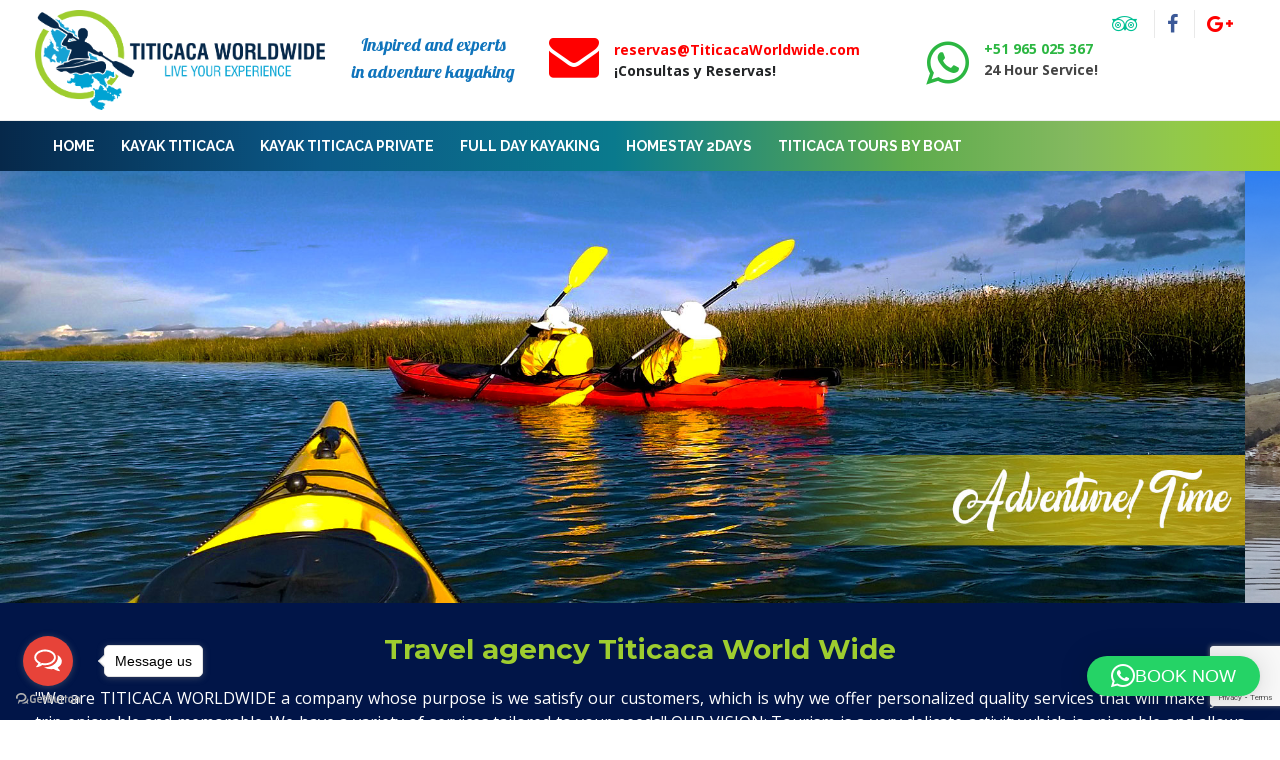

--- FILE ---
content_type: text/html; charset=UTF-8
request_url: https://titicacaworldwide.com/tag/kayak-luquina/
body_size: 13096
content:
<!DOCTYPE html>
<html lang="en">

<head>
  <meta http-equiv="Content-Type" content="text/html; charset=gb18030">

  <title>KAYAK TITICACA worldwide</title>
  <meta content="width=device-width, initial-scale=1.0" name="viewport">
  <meta content="" name="keywords">
  <meta content="" name="description">

  <!-- Favicons -->
  <link href="img/icon.ico" rel="icon">
  <link href="img/icon.png" rel="apple-touch-icon">

  <!-- Google Fonts -->
  <link href="https://fonts.googleapis.com/css?family=Open+Sans:300,300i,400,400i,700,700i|Raleway:300,400,500,700,800|Montserrat:300,400,700" rel="stylesheet">
  <link href="https://fonts.googleapis.com/css?family=Lobster&display=swap" rel="stylesheet">
  <!-- Bootstrap CSS File -->
  <link href="https://titicacaworldwide.com/wp-content/themes/theme-agency/lib/bootstrap/css/bootstrap.min.css" rel="stylesheet">

  <!-- Libraries CSS Files -->
  <link href="https://titicacaworldwide.com/wp-content/themes/theme-agency/lib/font-awesome/css/font-awesome.min.css" rel="stylesheet">
  <link href="https://titicacaworldwide.com/wp-content/themes/theme-agency/lib/owlcarousel/assets/owl.carousel.min.css" rel="stylesheet">
  <link href="https://titicacaworldwide.com/wp-content/themes/theme-agency/lib/animate/animate.min.css" rel="stylesheet">
  <link href="https://titicacaworldwide.com/wp-content/themes/theme-agency/lib/owlcarousel/assets/owl.carousel.min.css" rel="stylesheet">
  <link href="https://titicacaworldwide.com/wp-content/themes/theme-agency/lib/magnific-popup/magnific-popup.css" rel="stylesheet">
  <link href="https://titicacaworldwide.com/wp-content/themes/theme-agency/lib/lightbox/css/lightbox.css" rel="stylesheet">


  <!-- Main Stylesheet File -->
  <link href="https://titicacaworldwide.com/wp-content/themes/theme-agency/css/style.css" rel="stylesheet">
  <script type="text/javascript">
/* <![CDATA[ */
window.JetpackScriptData = {"site":{"icon":"https://titicacaworldwide.com/wp-content/uploads/2020/03/cropped-icon.png","title":"Kayak titicaca company, uros and  taquile islands","host":"unknown","is_wpcom_platform":false}};
/* ]]> */
</script>
<meta name='robots' content='index, follow, max-image-preview:large, max-snippet:-1, max-video-preview:-1' />

	<!-- This site is optimized with the Yoast SEO plugin v25.4 - https://yoast.com/wordpress/plugins/seo/ -->
	<title>kayak luquina archivos - Kayak titicaca company, uros and taquile islands</title>
	<link rel="canonical" href="https://titicacaworldwide.com/tag/kayak-luquina/" />
	<meta property="og:locale" content="en_US" />
	<meta property="og:type" content="article" />
	<meta property="og:title" content="kayak luquina archivos - Kayak titicaca company, uros and taquile islands" />
	<meta property="og:url" content="https://titicacaworldwide.com/tag/kayak-luquina/" />
	<meta property="og:site_name" content="Kayak titicaca company, uros and taquile islands" />
	<meta name="twitter:card" content="summary_large_image" />
	<script type="application/ld+json" class="yoast-schema-graph">{"@context":"https://schema.org","@graph":[{"@type":"CollectionPage","@id":"https://titicacaworldwide.com/tag/kayak-luquina/","url":"https://titicacaworldwide.com/tag/kayak-luquina/","name":"kayak luquina archivos - Kayak titicaca company, uros and taquile islands","isPartOf":{"@id":"https://titicacaworldwide.com/#website"},"primaryImageOfPage":{"@id":"https://titicacaworldwide.com/tag/kayak-luquina/#primaryimage"},"image":{"@id":"https://titicacaworldwide.com/tag/kayak-luquina/#primaryimage"},"thumbnailUrl":"https://titicacaworldwide.com/wp-content/uploads/2019/04/44-tomando-mate-en-uros.jpg","breadcrumb":{"@id":"https://titicacaworldwide.com/tag/kayak-luquina/#breadcrumb"},"inLanguage":"en-US"},{"@type":"ImageObject","inLanguage":"en-US","@id":"https://titicacaworldwide.com/tag/kayak-luquina/#primaryimage","url":"https://titicacaworldwide.com/wp-content/uploads/2019/04/44-tomando-mate-en-uros.jpg","contentUrl":"https://titicacaworldwide.com/wp-content/uploads/2019/04/44-tomando-mate-en-uros.jpg","width":700,"height":466},{"@type":"BreadcrumbList","@id":"https://titicacaworldwide.com/tag/kayak-luquina/#breadcrumb","itemListElement":[{"@type":"ListItem","position":1,"name":"Portada","item":"https://titicacaworldwide.com/"},{"@type":"ListItem","position":2,"name":"kayak luquina"}]},{"@type":"WebSite","@id":"https://titicacaworldwide.com/#website","url":"https://titicacaworldwide.com/","name":"Kayak titicaca company, uros and taquile islands","description":"ADVENTURE KAYAK TOURS are strictly operated by KAYAK TITICACA GO, with our professional staff. We have a high quality service and good reputation ensuring that our customers make their excursions on the routes that were designed by TITICACA WORLDWIDE, we are specialized in small groups, and private groups, as it is the best way to enjoy Peru. OF THE ADVENTURE IN TITICACA","publisher":{"@id":"https://titicacaworldwide.com/#organization"},"potentialAction":[{"@type":"SearchAction","target":{"@type":"EntryPoint","urlTemplate":"https://titicacaworldwide.com/?s={search_term_string}"},"query-input":{"@type":"PropertyValueSpecification","valueRequired":true,"valueName":"search_term_string"}}],"inLanguage":"en-US"},{"@type":"Organization","@id":"https://titicacaworldwide.com/#organization","name":"titicacaworldwide","url":"https://titicacaworldwide.com/","logo":{"@type":"ImageObject","inLanguage":"en-US","@id":"https://titicacaworldwide.com/#/schema/logo/image/","url":"https://titicacaworldwide.com/wp-content/uploads/2020/03/logo.png","contentUrl":"https://titicacaworldwide.com/wp-content/uploads/2020/03/logo.png","width":1545,"height":653,"caption":"titicacaworldwide"},"image":{"@id":"https://titicacaworldwide.com/#/schema/logo/image/"},"sameAs":["https://web.facebook.com/TiticacaWorldWide/"]}]}</script>
	<!-- / Yoast SEO plugin. -->


<link rel="alternate" type="application/rss+xml" title="Kayak titicaca company, uros and  taquile islands &raquo; kayak luquina Tag Feed" href="https://titicacaworldwide.com/tag/kayak-luquina/feed/" />
<style id='wp-img-auto-sizes-contain-inline-css' type='text/css'>
img:is([sizes=auto i],[sizes^="auto," i]){contain-intrinsic-size:3000px 1500px}
/*# sourceURL=wp-img-auto-sizes-contain-inline-css */
</style>
<style id='wp-emoji-styles-inline-css' type='text/css'>

	img.wp-smiley, img.emoji {
		display: inline !important;
		border: none !important;
		box-shadow: none !important;
		height: 1em !important;
		width: 1em !important;
		margin: 0 0.07em !important;
		vertical-align: -0.1em !important;
		background: none !important;
		padding: 0 !important;
	}
/*# sourceURL=wp-emoji-styles-inline-css */
</style>
<link rel='stylesheet' id='wp-block-library-css' href='https://titicacaworldwide.com/wp-includes/css/dist/block-library/style.min.css?ver=09224a94634cd49f3714e03371517e4a' type='text/css' media='all' />
<style id='global-styles-inline-css' type='text/css'>
:root{--wp--preset--aspect-ratio--square: 1;--wp--preset--aspect-ratio--4-3: 4/3;--wp--preset--aspect-ratio--3-4: 3/4;--wp--preset--aspect-ratio--3-2: 3/2;--wp--preset--aspect-ratio--2-3: 2/3;--wp--preset--aspect-ratio--16-9: 16/9;--wp--preset--aspect-ratio--9-16: 9/16;--wp--preset--color--black: #000000;--wp--preset--color--cyan-bluish-gray: #abb8c3;--wp--preset--color--white: #ffffff;--wp--preset--color--pale-pink: #f78da7;--wp--preset--color--vivid-red: #cf2e2e;--wp--preset--color--luminous-vivid-orange: #ff6900;--wp--preset--color--luminous-vivid-amber: #fcb900;--wp--preset--color--light-green-cyan: #7bdcb5;--wp--preset--color--vivid-green-cyan: #00d084;--wp--preset--color--pale-cyan-blue: #8ed1fc;--wp--preset--color--vivid-cyan-blue: #0693e3;--wp--preset--color--vivid-purple: #9b51e0;--wp--preset--gradient--vivid-cyan-blue-to-vivid-purple: linear-gradient(135deg,rgb(6,147,227) 0%,rgb(155,81,224) 100%);--wp--preset--gradient--light-green-cyan-to-vivid-green-cyan: linear-gradient(135deg,rgb(122,220,180) 0%,rgb(0,208,130) 100%);--wp--preset--gradient--luminous-vivid-amber-to-luminous-vivid-orange: linear-gradient(135deg,rgb(252,185,0) 0%,rgb(255,105,0) 100%);--wp--preset--gradient--luminous-vivid-orange-to-vivid-red: linear-gradient(135deg,rgb(255,105,0) 0%,rgb(207,46,46) 100%);--wp--preset--gradient--very-light-gray-to-cyan-bluish-gray: linear-gradient(135deg,rgb(238,238,238) 0%,rgb(169,184,195) 100%);--wp--preset--gradient--cool-to-warm-spectrum: linear-gradient(135deg,rgb(74,234,220) 0%,rgb(151,120,209) 20%,rgb(207,42,186) 40%,rgb(238,44,130) 60%,rgb(251,105,98) 80%,rgb(254,248,76) 100%);--wp--preset--gradient--blush-light-purple: linear-gradient(135deg,rgb(255,206,236) 0%,rgb(152,150,240) 100%);--wp--preset--gradient--blush-bordeaux: linear-gradient(135deg,rgb(254,205,165) 0%,rgb(254,45,45) 50%,rgb(107,0,62) 100%);--wp--preset--gradient--luminous-dusk: linear-gradient(135deg,rgb(255,203,112) 0%,rgb(199,81,192) 50%,rgb(65,88,208) 100%);--wp--preset--gradient--pale-ocean: linear-gradient(135deg,rgb(255,245,203) 0%,rgb(182,227,212) 50%,rgb(51,167,181) 100%);--wp--preset--gradient--electric-grass: linear-gradient(135deg,rgb(202,248,128) 0%,rgb(113,206,126) 100%);--wp--preset--gradient--midnight: linear-gradient(135deg,rgb(2,3,129) 0%,rgb(40,116,252) 100%);--wp--preset--font-size--small: 13px;--wp--preset--font-size--medium: 20px;--wp--preset--font-size--large: 36px;--wp--preset--font-size--x-large: 42px;--wp--preset--spacing--20: 0.44rem;--wp--preset--spacing--30: 0.67rem;--wp--preset--spacing--40: 1rem;--wp--preset--spacing--50: 1.5rem;--wp--preset--spacing--60: 2.25rem;--wp--preset--spacing--70: 3.38rem;--wp--preset--spacing--80: 5.06rem;--wp--preset--shadow--natural: 6px 6px 9px rgba(0, 0, 0, 0.2);--wp--preset--shadow--deep: 12px 12px 50px rgba(0, 0, 0, 0.4);--wp--preset--shadow--sharp: 6px 6px 0px rgba(0, 0, 0, 0.2);--wp--preset--shadow--outlined: 6px 6px 0px -3px rgb(255, 255, 255), 6px 6px rgb(0, 0, 0);--wp--preset--shadow--crisp: 6px 6px 0px rgb(0, 0, 0);}:where(.is-layout-flex){gap: 0.5em;}:where(.is-layout-grid){gap: 0.5em;}body .is-layout-flex{display: flex;}.is-layout-flex{flex-wrap: wrap;align-items: center;}.is-layout-flex > :is(*, div){margin: 0;}body .is-layout-grid{display: grid;}.is-layout-grid > :is(*, div){margin: 0;}:where(.wp-block-columns.is-layout-flex){gap: 2em;}:where(.wp-block-columns.is-layout-grid){gap: 2em;}:where(.wp-block-post-template.is-layout-flex){gap: 1.25em;}:where(.wp-block-post-template.is-layout-grid){gap: 1.25em;}.has-black-color{color: var(--wp--preset--color--black) !important;}.has-cyan-bluish-gray-color{color: var(--wp--preset--color--cyan-bluish-gray) !important;}.has-white-color{color: var(--wp--preset--color--white) !important;}.has-pale-pink-color{color: var(--wp--preset--color--pale-pink) !important;}.has-vivid-red-color{color: var(--wp--preset--color--vivid-red) !important;}.has-luminous-vivid-orange-color{color: var(--wp--preset--color--luminous-vivid-orange) !important;}.has-luminous-vivid-amber-color{color: var(--wp--preset--color--luminous-vivid-amber) !important;}.has-light-green-cyan-color{color: var(--wp--preset--color--light-green-cyan) !important;}.has-vivid-green-cyan-color{color: var(--wp--preset--color--vivid-green-cyan) !important;}.has-pale-cyan-blue-color{color: var(--wp--preset--color--pale-cyan-blue) !important;}.has-vivid-cyan-blue-color{color: var(--wp--preset--color--vivid-cyan-blue) !important;}.has-vivid-purple-color{color: var(--wp--preset--color--vivid-purple) !important;}.has-black-background-color{background-color: var(--wp--preset--color--black) !important;}.has-cyan-bluish-gray-background-color{background-color: var(--wp--preset--color--cyan-bluish-gray) !important;}.has-white-background-color{background-color: var(--wp--preset--color--white) !important;}.has-pale-pink-background-color{background-color: var(--wp--preset--color--pale-pink) !important;}.has-vivid-red-background-color{background-color: var(--wp--preset--color--vivid-red) !important;}.has-luminous-vivid-orange-background-color{background-color: var(--wp--preset--color--luminous-vivid-orange) !important;}.has-luminous-vivid-amber-background-color{background-color: var(--wp--preset--color--luminous-vivid-amber) !important;}.has-light-green-cyan-background-color{background-color: var(--wp--preset--color--light-green-cyan) !important;}.has-vivid-green-cyan-background-color{background-color: var(--wp--preset--color--vivid-green-cyan) !important;}.has-pale-cyan-blue-background-color{background-color: var(--wp--preset--color--pale-cyan-blue) !important;}.has-vivid-cyan-blue-background-color{background-color: var(--wp--preset--color--vivid-cyan-blue) !important;}.has-vivid-purple-background-color{background-color: var(--wp--preset--color--vivid-purple) !important;}.has-black-border-color{border-color: var(--wp--preset--color--black) !important;}.has-cyan-bluish-gray-border-color{border-color: var(--wp--preset--color--cyan-bluish-gray) !important;}.has-white-border-color{border-color: var(--wp--preset--color--white) !important;}.has-pale-pink-border-color{border-color: var(--wp--preset--color--pale-pink) !important;}.has-vivid-red-border-color{border-color: var(--wp--preset--color--vivid-red) !important;}.has-luminous-vivid-orange-border-color{border-color: var(--wp--preset--color--luminous-vivid-orange) !important;}.has-luminous-vivid-amber-border-color{border-color: var(--wp--preset--color--luminous-vivid-amber) !important;}.has-light-green-cyan-border-color{border-color: var(--wp--preset--color--light-green-cyan) !important;}.has-vivid-green-cyan-border-color{border-color: var(--wp--preset--color--vivid-green-cyan) !important;}.has-pale-cyan-blue-border-color{border-color: var(--wp--preset--color--pale-cyan-blue) !important;}.has-vivid-cyan-blue-border-color{border-color: var(--wp--preset--color--vivid-cyan-blue) !important;}.has-vivid-purple-border-color{border-color: var(--wp--preset--color--vivid-purple) !important;}.has-vivid-cyan-blue-to-vivid-purple-gradient-background{background: var(--wp--preset--gradient--vivid-cyan-blue-to-vivid-purple) !important;}.has-light-green-cyan-to-vivid-green-cyan-gradient-background{background: var(--wp--preset--gradient--light-green-cyan-to-vivid-green-cyan) !important;}.has-luminous-vivid-amber-to-luminous-vivid-orange-gradient-background{background: var(--wp--preset--gradient--luminous-vivid-amber-to-luminous-vivid-orange) !important;}.has-luminous-vivid-orange-to-vivid-red-gradient-background{background: var(--wp--preset--gradient--luminous-vivid-orange-to-vivid-red) !important;}.has-very-light-gray-to-cyan-bluish-gray-gradient-background{background: var(--wp--preset--gradient--very-light-gray-to-cyan-bluish-gray) !important;}.has-cool-to-warm-spectrum-gradient-background{background: var(--wp--preset--gradient--cool-to-warm-spectrum) !important;}.has-blush-light-purple-gradient-background{background: var(--wp--preset--gradient--blush-light-purple) !important;}.has-blush-bordeaux-gradient-background{background: var(--wp--preset--gradient--blush-bordeaux) !important;}.has-luminous-dusk-gradient-background{background: var(--wp--preset--gradient--luminous-dusk) !important;}.has-pale-ocean-gradient-background{background: var(--wp--preset--gradient--pale-ocean) !important;}.has-electric-grass-gradient-background{background: var(--wp--preset--gradient--electric-grass) !important;}.has-midnight-gradient-background{background: var(--wp--preset--gradient--midnight) !important;}.has-small-font-size{font-size: var(--wp--preset--font-size--small) !important;}.has-medium-font-size{font-size: var(--wp--preset--font-size--medium) !important;}.has-large-font-size{font-size: var(--wp--preset--font-size--large) !important;}.has-x-large-font-size{font-size: var(--wp--preset--font-size--x-large) !important;}
/*# sourceURL=global-styles-inline-css */
</style>

<style id='classic-theme-styles-inline-css' type='text/css'>
/*! This file is auto-generated */
.wp-block-button__link{color:#fff;background-color:#32373c;border-radius:9999px;box-shadow:none;text-decoration:none;padding:calc(.667em + 2px) calc(1.333em + 2px);font-size:1.125em}.wp-block-file__button{background:#32373c;color:#fff;text-decoration:none}
/*# sourceURL=/wp-includes/css/classic-themes.min.css */
</style>
<link rel='stylesheet' id='contact-form-7-css' href='https://titicacaworldwide.com/wp-content/plugins/contact-form-7/includes/css/styles.css?ver=6.1' type='text/css' media='all' />
<link rel="https://api.w.org/" href="https://titicacaworldwide.com/wp-json/" /><link rel="alternate" title="JSON" type="application/json" href="https://titicacaworldwide.com/wp-json/wp/v2/tags/56" /><link rel="EditURI" type="application/rsd+xml" title="RSD" href="https://titicacaworldwide.com/xmlrpc.php?rsd" />

<meta name="generator" content="Elementor 3.30.0; features: additional_custom_breakpoints; settings: css_print_method-external, google_font-enabled, font_display-swap">
			<style>
				.e-con.e-parent:nth-of-type(n+4):not(.e-lazyloaded):not(.e-no-lazyload),
				.e-con.e-parent:nth-of-type(n+4):not(.e-lazyloaded):not(.e-no-lazyload) * {
					background-image: none !important;
				}
				@media screen and (max-height: 1024px) {
					.e-con.e-parent:nth-of-type(n+3):not(.e-lazyloaded):not(.e-no-lazyload),
					.e-con.e-parent:nth-of-type(n+3):not(.e-lazyloaded):not(.e-no-lazyload) * {
						background-image: none !important;
					}
				}
				@media screen and (max-height: 640px) {
					.e-con.e-parent:nth-of-type(n+2):not(.e-lazyloaded):not(.e-no-lazyload),
					.e-con.e-parent:nth-of-type(n+2):not(.e-lazyloaded):not(.e-no-lazyload) * {
						background-image: none !important;
					}
				}
			</style>
			<link rel="icon" href="https://titicacaworldwide.com/wp-content/uploads/2020/03/cropped-icon-32x32.png" sizes="32x32" />
<link rel="icon" href="https://titicacaworldwide.com/wp-content/uploads/2020/03/cropped-icon-192x192.png" sizes="192x192" />
<link rel="apple-touch-icon" href="https://titicacaworldwide.com/wp-content/uploads/2020/03/cropped-icon-180x180.png" />
<meta name="msapplication-TileImage" content="https://titicacaworldwide.com/wp-content/uploads/2020/03/cropped-icon-270x270.png" />
<link rel='stylesheet' id='qlwapp-frontend-css' href='https://titicacaworldwide.com/wp-content/plugins/wp-whatsapp-chat/build/frontend/css/style.css?ver=7.7.4' type='text/css' media='all' />
</head>

<body id="body">



  <section id="topbar" class="d-none d-lg-block">

    <div class="container clearfix">
      <div class="row">
        <div class="col-3">
          <a href="https://titicacaworldwide.com/"><img class="logo" src="https://titicacaworldwide.com/wp-content/themes/theme-agency/img/logo.png" alt="" title="" /></a>
        </div>
        <div class="col-2">
          <br>
          <div class="">
            <p style="    text-align: center;
            font-family: 'Lobster', cursive;
            margin: 0;
            font-size: 18px;
            color: #0f74bc;">Inspired and experts <br> in adventure kayaking</p>
          </div>
        </div>
        <div class="col-3">
          <div class="float-right">
            <div class="row">
              <div class="col-12">
                <br>
              </div>
              <div class="col-3">
                <div class="pull-right">
                  <i class="fa fa-envelope gp" style="font-size: 50px"></i>
                </div>
              </div>
              <div class="col-7 reserva">
                <div class="pull-left">
                  <b>reservas@<i style="display: none">nulo</i>TiticacaWorldwide.com</b>
                  <b style="color: #222426">¡Consultas y Reservas!</b>
                </div>
              </div>
            </div>


          </div>
        </div>
        <div class="col-4">
          <div class="row">
            <div class="col-12">
              <div class="social-links float-right">
                <a href="https://www.tripadvisor.com.pe/Attraction_Review-g1602813-d14927263-Reviews-Titicaca_Worldwide-Islas_Flotantes_Puno_Region.html" class="tripadvisor"><i class="fa fa-tripadvisor ta"></i></a>
                <a href="https://web.facebook.com/kayaktiticacago/" class="facebook"><i class="fa fa-facebook fb"></i></a>
                <a href="#" class="google-plus"><i class="fa fa-google-plus gp"></i></a>
                <!--<div class="language" style="display: inline;">-->
                <!--    <div class="btn-group" style="margin:10px; font-size: 12px;">    <!-- CURRENCY, BOOTSTRAP DROPDOWN -->
                <!--<a class="btn btn-primary" href="javascript:void(0);">Currency</a>-->
                <!--        <a class="dropdown-toggle" style="border: solid 1px #bdbdbd; padding-top: 8px;" data-toggle="dropdown" href="#"><img src="https://titicacaworldwide.com/wp-content/themes/theme-agency/img/en.png"> ENGLISH <span class="caret"></span></a>-->
                <!--<ul class="dropdown-menu" style="padding: 0; border-color: transparent; border: 0; margin: 0;">-->
                <!--    <li style="border: solid 1px #bdbdbd; border-top: 0; width: 113px;">-->
                <!--        <a href="javascript:void(0);" style="font-size: 12px;">-->
                <!--        <img src="/img/es.png" /> SPANISH</a>-->
                <!--    </li>-->
                <!--</ul>-->
                <!--    </div>-->
                <!--</div>-->
              </div>
            </div>
            <div class="col-12">
              <div class="row">


                <div class="col-4">
                  <div class="pull-right">
                    <i class="fa fa-whatsapp wp" style="font-size: 50px"></i>
                  </div>
                </div>
                <div class="col-8" style="padding: 0;">
                  <div class="pull-left">
                    <b style="color: #2cb742">+51 965 025 367</b><br>
                    <b>24 Hour Service!</b>
                  </div>
                </div>
              </div>
            </div>
          </div>


        </div>
      </div>


      <!-- <div class="contact-info float-left">
        <i class="fa fa-envelope-o"></i> <a href="mailto:contact@example.com">contact@example.com</a>
        <i class="fa fa-phone"></i> +1 5589 55488 55
      </div> -->

    </div>
  </section>

  <!--==========================
    Header
  ============================-->
  <header id="header">
    <div class="container">
      <nav id="nav-menu-container" class="menu-menu-principal-container"><ul class="nav-menu"><li id="menu-item-12" class="menu-item menu-item-type-custom menu-item-object-custom menu-item-home menu-item-12"><a href="https://titicacaworldwide.com/">Home</a></li>
<li id="menu-item-15" class="menu-item menu-item-type-taxonomy menu-item-object-category menu-item-15"><a href="https://titicacaworldwide.com/category/kayak-titicaca/">KAYAK TITICACA</a></li>
<li id="menu-item-14" class="menu-item menu-item-type-taxonomy menu-item-object-category menu-item-14"><a href="https://titicacaworldwide.com/category/kayak-private-titicaca/">KAYAK TITICACA PRIVATE</a></li>
<li id="menu-item-17" class="menu-item menu-item-type-taxonomy menu-item-object-category menu-item-17"><a href="https://titicacaworldwide.com/category/titicaca-private-tours/">FULL  DAY KAYAKING</a></li>
<li id="menu-item-413" class="menu-item menu-item-type-taxonomy menu-item-object-category menu-item-413"><a href="https://titicacaworldwide.com/category/homestay-uros/">Homestay 2Days</a></li>
<li id="menu-item-16" class="menu-item menu-item-type-taxonomy menu-item-object-category menu-item-16"><a href="https://titicacaworldwide.com/category/titicaca-classic-tours/">Titicaca tours by boat</a></li>
<li id="menu-item-753" class="menu-item menu-item-type-taxonomy menu-item-object-category menu-item-753"><a href="https://titicacaworldwide.com/category/kayak-titicaca-non-touristy-tours/">KAYAK TITICACA-NON-TOURISTY TOURS</a></li>
</ul></nav>    </div>
  </header><!-- #header -->
<!--==========================
    Intro Section
  ============================-->
<section id="intro">
  <div id="intro-carousel" class="owl-carousel">
    <div class="item" style="background-image: url('https://titicacaworldwide.com/wp-content/themes/theme-agency/img/intro-carousel/1.png');"></div>
    <div class="item" style="background-image: url('https://titicacaworldwide.com/wp-content/themes/theme-agency/img/intro-carousel/2.png');"></div>
    <div class="item" style="background-image: url('https://titicacaworldwide.com/wp-content/themes/theme-agency/img/intro-carousel/3.png');"></div>
  </div>
</section><!-- #intro -->

<!--==========================
      Call To Action Section
    ============================-->
<section id="call-to-action" class="wow fadeInUp">
  <div class="container">
    <div class="row">
      <div class="col-lg-12 text-center">
        <h3 class="cta-title">Travel agency Titicaca World Wide</h3>
        <p class="cta-text">"We are TITICACA WORLDWIDE a company whose purpose is we satisfy our customers, which is why we offer personalized quality services that will make your trip enjoyable and memorable. We have a variety of services tailored to your needs"
			
			

OUR VISION:
Tourism is a very delicate activity which is enjoyable and allows us to share our tourist attractions and assume social and economic responsibility with rural communities by contributing to their development, we are sure that with creativity and permanent innovation along with continuous trust that our clients offer us, we will stand out as a successful organization.
			
			
OUR MISSION:
To Use in a responsible and sustained way the tourist resources of Peru through strategic alliances with rural communities and different institutions in this sector developing products which permanently adapt to the changes in the tourists preferences.
        </p>
      </div>
      <!--<div class="col-lg-2 cta-btn-container text-center">-->
      <!--  <a class="cta-btn align-middle" href="#">Contact</a>-->
      <!--</div>-->
    </div>

  </div>
</section><!-- #call-to-action -->

<section id="card" class="wow fadeInUp">
  <div class="container">
    <div class="section-header text-center">
      <h2>What Makes us Different?</h2>
    </div>
    <section class="wow fadeInUp">
      <!--<div class="container">-->
      <!--  <div class="row">-->
      <div class="pull-alert">
        <div class="alert alert-primary">
          <hr class="hr-alert">
          <strong>
            1.-We apply the ancient Quechua principle of “AYNI”: giving and receiving, between travellers and local people; exchanging, sharing and helping each other. 2.-With us you will learn many things of our culture. and likewise, you will have the chance to practice one of our daily activities. We are the first to undertake this type of kayaking trip, one of our main objectives is to attract clients who are interested in kayaking adventure, as well as helping children or families who really need for their education and others. We work for local people like us.
          </strong>
        </div>
      </div>

      <!--  </div>-->

      <!--</div>-->
    </section><!-- #call-to-action -->
    <div class="row">
      
                <div class="col-lg-4 col-md-6">
            <a href="https://titicacaworldwide.com/destacados/morning-at-kayaking-in-the-uros-island/" style="color:#222426">
              <div class="tour">
                <div class="pic">
                  <img fetchpriority="high" width="400" height="350" src="https://titicacaworldwide.com/wp-content/uploads/2019/12/WhatsApp-Image-2023-09-25-at-2.57.50-PM-400x350.jpeg" class=" wp-post-image" alt="" decoding="async" />                                      <div class="dcto">
                      <span>Oferta</span>
                      <h4>- $5 USD</h4>
                    </div>
                  
                </div>

                <div class="details">
                  <div class="row">
                    <div class="col-12">
                      <div class="row">
                        <div class="col-12">
                          <h4> MORNING AT KAYAKING IN THE UROS ISLAND </h4>
                        </div>
                        <div class="col-6">
                          <div class="pull-left">
                            <span><i class="fa fa-clock-o"></i>
                              3 HOURS
                            </span>

                          </div>
                        </div>
                        <div class="col-6">
                          <div class="pull-right">
                                                          <span><em><s>$45</s></em></span>
                              <h4 class="price">$ 40.00 <span style="font-size:8px">USD per person</span></h4>

                                                      </div>
                        </div>

                      </div>
                    </div>
                    <div class="col-12 info">
                      <!-- <button type="button" name="" id="" class="btn btn-primary" btn-lg btn-block"></button> -->
                      <div class="more">
                        <a name="" id="">more information</a>
                      </div>
                    </div>
                  </div>


                </div>
              </div>
            </a>
          </div>
                <div class="col-lg-4 col-md-6">
            <a href="https://titicacaworldwide.com/destacados/uros-kayak-sunset/" style="color:#222426">
              <div class="tour">
                <div class="pic">
                  <img width="400" height="350" src="https://titicacaworldwide.com/wp-content/uploads/2019/04/861cda5d-f323-452f-9275-132f05a1b337-1-400x350.jpg" class=" wp-post-image" alt="" decoding="async" />                                      <div class="dcto">
                      <span>Oferta</span>
                      <h4>- $5 USD</h4>
                    </div>
                  
                </div>

                <div class="details">
                  <div class="row">
                    <div class="col-12">
                      <div class="row">
                        <div class="col-12">
                          <h4> UROS KAYAK SUNSET </h4>
                        </div>
                        <div class="col-6">
                          <div class="pull-left">
                            <span><i class="fa fa-clock-o"></i>
                              3 HOURS
                            </span>

                          </div>
                        </div>
                        <div class="col-6">
                          <div class="pull-right">
                                                          <span><em><s>$45</s></em></span>
                              <h4 class="price">$ 40.00 <span style="font-size:8px">USD per person</span></h4>

                                                      </div>
                        </div>

                      </div>
                    </div>
                    <div class="col-12 info">
                      <!-- <button type="button" name="" id="" class="btn btn-primary" btn-lg btn-block"></button> -->
                      <div class="more">
                        <a name="" id="">more information</a>
                      </div>
                    </div>
                  </div>


                </div>
              </div>
            </a>
          </div>
                <div class="col-lg-4 col-md-6">
            <a href="https://titicacaworldwide.com/titicaca-classic-tours/tour-uros-floating-island-1-2-day/" style="color:#222426">
              <div class="tour">
                <div class="pic">
                  <img width="400" height="350" src="https://titicacaworldwide.com/wp-content/uploads/2019/04/00-20160503_081903_HDR-1024x576-400x350.jpg" class=" wp-post-image" alt="" decoding="async" />                                      <div class="dcto">
                      <span>Oferta</span>
                      <h4>- $5 USD</h4>
                    </div>
                  
                </div>

                <div class="details">
                  <div class="row">
                    <div class="col-12">
                      <div class="row">
                        <div class="col-12">
                          <h4> TITICACA LAKE TOUR (1/2 day) CLASSIC TOUR </h4>
                        </div>
                        <div class="col-6">
                          <div class="pull-left">
                            <span><i class="fa fa-clock-o"></i>
                              HALF DAY TRIP
                            </span>

                          </div>
                        </div>
                        <div class="col-6">
                          <div class="pull-right">
                                                          <span><em><s>$20</s></em></span>
                              <h4 class="price">$ 15.00 <span style="font-size:8px">USD per person</span></h4>

                                                      </div>
                        </div>

                      </div>
                    </div>
                    <div class="col-12 info">
                      <!-- <button type="button" name="" id="" class="btn btn-primary" btn-lg btn-block"></button> -->
                      <div class="more">
                        <a name="" id="">more information</a>
                      </div>
                    </div>
                  </div>


                </div>
              </div>
            </a>
          </div>
                <div class="col-lg-4 col-md-6">
            <a href="https://titicacaworldwide.com/titicaca-classic-tours/tour-uros-and-taquile-islands/" style="color:#222426">
              <div class="tour">
                <div class="pic">
                  <img loading="lazy" width="400" height="350" src="https://titicacaworldwide.com/wp-content/uploads/2019/04/66-llegando-a-la-plaza-de-taquile-400x350.jpg" class=" wp-post-image" alt="" decoding="async" />                                      <div class="dcto">
                      <span>Oferta</span>
                      <h4>- $5.00 USD</h4>
                    </div>
                  
                </div>

                <div class="details">
                  <div class="row">
                    <div class="col-12">
                      <div class="row">
                        <div class="col-12">
                          <h4> Tour Uros and Taquile islands CLASSIC TOUR </h4>
                        </div>
                        <div class="col-6">
                          <div class="pull-left">
                            <span><i class="fa fa-clock-o"></i>
                              FULL DAY TRIP
                            </span>

                          </div>
                        </div>
                        <div class="col-6">
                          <div class="pull-right">
                                                          <span><em><s>$35</s></em></span>
                              <h4 class="price">$ 30.00 <span style="font-size:8px">USD per person</span></h4>

                                                      </div>
                        </div>

                      </div>
                    </div>
                    <div class="col-12 info">
                      <!-- <button type="button" name="" id="" class="btn btn-primary" btn-lg btn-block"></button> -->
                      <div class="more">
                        <a name="" id="">more information</a>
                      </div>
                    </div>
                  </div>


                </div>
              </div>
            </a>
          </div>
                <div class="col-lg-4 col-md-6">
            <a href="https://titicacaworldwide.com/kayak-titicaca/uros-kayak-taquile-island-by-fast-boat/" style="color:#222426">
              <div class="tour">
                <div class="pic">
                  <img loading="lazy" width="400" height="350" src="https://titicacaworldwide.com/wp-content/uploads/2019/04/IMG-20250625-WA0038-400x350.jpg" class=" wp-post-image" alt="" decoding="async" />                                      <div class="dcto">
                      <span>Oferta</span>
                      <h4>- $5 USD</h4>
                    </div>
                  
                </div>

                <div class="details">
                  <div class="row">
                    <div class="col-12">
                      <div class="row">
                        <div class="col-12">
                          <h4> UROS KAYAK + TAQUILE ISLAND BY  FAST BOAT </h4>
                        </div>
                        <div class="col-6">
                          <div class="pull-left">
                            <span><i class="fa fa-clock-o"></i>
                              FULL DAY
                            </span>

                          </div>
                        </div>
                        <div class="col-6">
                          <div class="pull-right">
                                                          <span><em><s>$80</s></em></span>
                              <h4 class="price">$ 75.00 <span style="font-size:8px">USD per person</span></h4>

                                                      </div>
                        </div>

                      </div>
                    </div>
                    <div class="col-12 info">
                      <!-- <button type="button" name="" id="" class="btn btn-primary" btn-lg btn-block"></button> -->
                      <div class="more">
                        <a name="" id="">more information</a>
                      </div>
                    </div>
                  </div>


                </div>
              </div>
            </a>
          </div>
                <div class="col-lg-4 col-md-6">
            <a href="https://titicacaworldwide.com/kayak-titicaca/uros-kayak-amantani-homestay/" style="color:#222426">
              <div class="tour">
                <div class="pic">
                  <img loading="lazy" width="400" height="350" src="https://titicacaworldwide.com/wp-content/uploads/2019/05/S1310007-400x350.jpg" class=" wp-post-image" alt="" decoding="async" />                                      <div class="dcto">
                      <span>Oferta</span>
                      <h4>- $5 USD</h4>
                    </div>
                  
                </div>

                <div class="details">
                  <div class="row">
                    <div class="col-12">
                      <div class="row">
                        <div class="col-12">
                          <h4> UROS KAYAK  + AMANTANI HOMESTAY </h4>
                        </div>
                        <div class="col-6">
                          <div class="pull-left">
                            <span><i class="fa fa-clock-o"></i>
                              2 DAYS/1 NIGHT
                            </span>

                          </div>
                        </div>
                        <div class="col-6">
                          <div class="pull-right">
                                                          <span><em><s>$85</s></em></span>
                              <h4 class="price">$ 80.00 <span style="font-size:8px">USD per person</span></h4>

                                                      </div>
                        </div>

                      </div>
                    </div>
                    <div class="col-12 info">
                      <!-- <button type="button" name="" id="" class="btn btn-primary" btn-lg btn-block"></button> -->
                      <div class="more">
                        <a name="" id="">more information</a>
                      </div>
                    </div>
                  </div>


                </div>
              </div>
            </a>
          </div>
                <div class="col-lg-4 col-md-6">
            <a href="https://titicacaworldwide.com/destacados/half-day-uros-island-kayaking-tour/" style="color:#222426">
              <div class="tour">
                <div class="pic">
                  <img loading="lazy" width="400" height="350" src="https://titicacaworldwide.com/wp-content/uploads/2019/04/WhatsApp-Image-2023-07-21-at-7.43.20-PM-1-400x350.jpeg" class=" wp-post-image" alt="" decoding="async" />                                      <div class="dcto">
                      <span>Oferta</span>
                      <h4>- $5.00 USD</h4>
                    </div>
                  
                </div>

                <div class="details">
                  <div class="row">
                    <div class="col-12">
                      <div class="row">
                        <div class="col-12">
                          <h4> HALF DAY UROS ISLAND KAYAKING TOUR </h4>
                        </div>
                        <div class="col-6">
                          <div class="pull-left">
                            <span><i class="fa fa-clock-o"></i>
                              3 HOURS
                            </span>

                          </div>
                        </div>
                        <div class="col-6">
                          <div class="pull-right">
                                                          <span><em><s>$50</s></em></span>
                              <h4 class="price">$ 45.00 <span style="font-size:8px">USD per person</span></h4>

                                                      </div>
                        </div>

                      </div>
                    </div>
                    <div class="col-12 info">
                      <!-- <button type="button" name="" id="" class="btn btn-primary" btn-lg btn-block"></button> -->
                      <div class="more">
                        <a name="" id="">more information</a>
                      </div>
                    </div>
                  </div>


                </div>
              </div>
            </a>
          </div>
                <div class="col-lg-4 col-md-6">
            <a href="https://titicacaworldwide.com/kayak-titicaca/day-kayaking-at-southern-uros-islands/" style="color:#222426">
              <div class="tour">
                <div class="pic">
                  <img loading="lazy" width="400" height="350" src="https://titicacaworldwide.com/wp-content/uploads/2019/04/WhatsApp-Image-2025-02-04-at-2.06.51-PM-400x350.jpeg" class=" wp-post-image" alt="" decoding="async" />                                      <div class="dcto">
                      <span>Oferta</span>
                      <h4>- $5 USD</h4>
                    </div>
                  
                </div>

                <div class="details">
                  <div class="row">
                    <div class="col-12">
                      <div class="row">
                        <div class="col-12">
                          <h4> Day Kayaking at Southern Uros Islands +LUNCH </h4>
                        </div>
                        <div class="col-6">
                          <div class="pull-left">
                            <span><i class="fa fa-clock-o"></i>
                              HALF DAY TRIP
                            </span>

                          </div>
                        </div>
                        <div class="col-6">
                          <div class="pull-right">
                                                          <span><em><s>$70</s></em></span>
                              <h4 class="price">$ 65.00 <span style="font-size:8px">USD per person</span></h4>

                                                      </div>
                        </div>

                      </div>
                    </div>
                    <div class="col-12 info">
                      <!-- <button type="button" name="" id="" class="btn btn-primary" btn-lg btn-block"></button> -->
                      <div class="more">
                        <a name="" id="">more information</a>
                      </div>
                    </div>
                  </div>


                </div>
              </div>
            </a>
          </div>
      
    </div>

  </div>
</section><!-- #team -->

  <!--==========================
    Footer
  ============================-->
  <footer id="footer">
      
    <div class="container">
        <div class="row">
            <div class="col-sm-3">
              <img class="image" src="https://titicacaworldwide.com/wp-content/themes/theme-agency/img/logo-w.png" alt="TiticacaWorldwide">

              <p><i class="fa fa-map-marker"></i> Isla de los uros , Puno </p>
              <p><i class="fa fa-envelope"></i> reservas@titicacaworldwide<i style="display: none">nulo</i></p>
				
              <p><i class="fa fa-envelope"></i> <i style="display: 
             none">nulo</i>titicacaworldwide@gmail.com</p>
              <p><i class="fa fa-phone"></i> +51965 025 367</p>
              <div class="rs">
                <a href="https://web.facebook.com/kayaktiticacago/"><i class="fa fa-facebook"></i></a>
                <a href="https://www.tripadvisor.com/Attraction_Review-g298442-d14927263-Reviews-Titicaca_Worldwide-Puno_Puno_Region.html"><i class="fa fa-tripadvisor"></i></a>
              </div>
            </div>
            <div class="col-sm-3 hideMovil">
                <h5>KAYAK PRIVATE</h5>
                <ul>
                    <li><a href="http://www.kayaktiticacago.com/kayak-private/kayak-crossing-from-llachon-to-taquile-island-titicaca-uncovered/">Kayak Crossing from Llachon to Taquile Island + Titicaca Uncovered</a></li>
                    <li><a href="http://www.kayaktiticacago.com/kayak-private/kayak-at-peninsula-luquina-uros-paddling">KAYAK AT PENINSULA LUQUINA +UROS PADDLING</a></li>
                    <li><a href="http://www.kayaktiticacago.com/kayak-private/kayak-at-amantani-island-2d-1n">Kayak at Amantani Island (2D/1N)</a></li>
                    <li><a href="http://www.kayaktiticacago.com/kayak-private/day-kayak-at-lachon-uros-paddling">Day Kayak at Lachon & Uros paddling</a></li>
                    <li><a href="http://www.kayaktiticacago.com/kayak-private/day-kayak-at-luquina">Day Kayak at Luquina</a></li>
                </ul>
                <h5>KAYAK TITICACA</h5>
                <ul>
                    <li><a href="http://www.kayaktiticacago.com/kayak-titicaca/uros-kayak-taquile-island-by-fast-boat/">UROS KAYAK + TAQUILE ISLAND BY FAST BOAT $80</a></li>
                    <li><a href="http://www.kayaktiticacago.com/kayak-titicaca/uros-kayak-amantani-homestay">UROS KAYAK + AMANTANI HOMESTAY $90</a></li>
                    <li><a href="http://www.kayaktiticacago.com/kayak-titicaca/half-day-uros-island-kayaking-tour">HALF DAY UROS ISLAND KAYAKING TOUR $45</a></li>
                    <li><a href="http://www.kayaktiticacago.com/kayak-titicaca/day-kayaking-at-southern-uros-islands">Day Kayaking at Southern Uros Islands $65</a></li>
					 <li><a href="http://www.kayaktiticacago.com/titicaca-private-tours/chucuito-temple-of-fertility-half-day-private-service">UROS SUNSET KAYAK $40</a></li>
					<li><a href="https://titicacaworldwide.com/destacados/morning-at-kayaking-in-the-uros-island/">MORNING AT KAYAKING IN THE UROS ISLNAD $40</a></li>
                
                </ul>
            </div>
            <div class="col-sm-3 hideMovil">
                <h5>TITICACA TOURS BY BOAT</h5>
                <ul>
                    <li><a href="http://www.kayaktiticacago.com/titicaca-classic-tours/tour-uros-floating-island-1-2-day">Tour Uros Floating Island (1/2 day)</a></li>
                    <li><a href="http://www.kayaktiticacago.com/titicaca-classic-tours/tour-uros-and-taquile-islands">Tour Uros and Taquile islands</a></li>
                    <li><a href="http://www.kayaktiticacago.com/titicaca-classic-tours/tour-taquile-luquina-and-uros">Tour Taquile, Luquina and Uros</a></li>
                    <li><a href="http://www.kayaktiticacago.com/titicaca-classic-tours/tour-sillustani">Tour Sillustani</a></li>
                    <li><a href="http://www.kayaktiticacago.com/titicaca-classic-tours/titicaca-uros-amantani-taquile-islands-2d-1n">Titicaca uros-Amantani-Taquile islands (2D/1N)</a></li>
                    <li><a href="http://www.kayaktiticacago.com/titicaca-classic-tours/titicaca-uros-and-taquile-island-speed-boat">Titicaca uros and Taquile island- speed boat</a></li>
                </ul>
                <h5>HOMESTAY TOURS 2D</h5>
                <ul>
                    <li><a href="http://www.kayaktiticacago.com/titicaca-private-tours/chucuito-temple-of-fertility-half-day-private-service">UROS SUNSET KAYAK</a></li>
					 <li><a href=https://titicacaworldwide.com/homestay-uros/uros-kayaksmall-fast-boat-in-open-lake/>HOMESTAY UROS KAYAK +TAQUILE FAST BOAT GROUP TOUR</a></li>
                    <li><a href="http://www.kayaktiticacago.com/titicaca-private-tours/puno-tours-airport-sillustani-puno-private-service">Puno Tours: Airport – Sillustani – Puno / Private Service</a></li>
	
                </ul>

            </div>
            <div class="col-sm-3"><div id="TA_selfserveprop131" class="TA_selfserveprop"><ul id="YYaN1Oc" class="TA_links 4c8lg2il"><li id="aq8OxejUFM" class="3JjyFj"><a target="_blank" href="https://www.tripadvisor.com.pe/Attraction_Review-g298442-d14927263-Reviews-Titicaca_Worldwide-Puno_Puno_Region.html"><img src="https://www.tripadvisor.com.pe/img/cdsi/img2/branding/v2/Tripadvisor_lockup_horizontal_secondary_registered-11900-2.svg" alt="TripAdvisor"/></a></li></ul></div><script async src="https://www.jscache.com/wejs?wtype=selfserveprop&amp;uniq=131&amp;locationId=14927263&amp;lang=es_PE&amp;rating=true&amp;nreviews=5&amp;writereviewlink=true&amp;popIdx=true&amp;iswide=false&amp;border=true&amp;display_version=2" data-loadtrk onload="this.loadtrk=true"></script>
            </div>
        </div>
    </div>
      
    <div class="container">
      
      <div class="credits">
        <!--
          All the links in the footer should remain intact.
          You can delete the links only if you purchased the pro version.
          Licensing information: https://bootstrapmade.com/license/
          Purchase the pro version with working PHP/AJAX contact form: https://bootstrapmade.com/buy/?theme=Reveal
        -->
        Designed by <a href="#">Minho</a>
      </div>
    </div>
  </footer><!-- #footer -->

  <a href="#" class="back-to-top"><i class="fa fa-chevron-up"></i></a>

  <!-- JavaScript Libraries -->
  <script src="https://titicacaworldwide.com/wp-content/themes/theme-agency/lib/jquery/jquery.min.js"></script>
  <script src="https://titicacaworldwide.com/wp-content/themes/theme-agency/lib/jquery/jquery-migrate.min.js"></script>
  <script src="https://titicacaworldwide.com/wp-content/themes/theme-agency/lib/bootstrap/js/bootstrap.bundle.min.js"></script>
  <script src="https://titicacaworldwide.com/wp-content/themes/theme-agency/lib/easing/easing.min.js"></script>
  <script src="https://titicacaworldwide.com/wp-content/themes/theme-agency/lib/superfish/hoverIntent.js"></script>
  <script src="https://titicacaworldwide.com/wp-content/themes/theme-agency/lib/superfish/superfish.min.js"></script>
  <script src="https://titicacaworldwide.com/wp-content/themes/theme-agency/lib/wow/wow.min.js"></script>
  <script src="https://titicacaworldwide.com/wp-content/themes/theme-agency/lib/owlcarousel/owl.carousel.min.js"></script>
  <script src="https://titicacaworldwide.com/wp-content/themes/theme-agency/lib/magnific-popup/magnific-popup.min.js"></script>
  <script src="https://titicacaworldwide.com/wp-content/themes/theme-agency/lib/sticky/sticky.js"></script>
  <script src="https://titicacaworldwide.com/wp-content/themes/theme-agency/lib/lightbox/js/lightbox.js"></script>

    
  <!-- Template Main Javascript File -->
  <script src="https://titicacaworldwide.com/wp-content/themes/theme-agency/js/main.js"></script>
 <script type="speculationrules">
{"prefetch":[{"source":"document","where":{"and":[{"href_matches":"/*"},{"not":{"href_matches":["/wp-*.php","/wp-admin/*","/wp-content/uploads/*","/wp-content/*","/wp-content/plugins/*","/wp-content/themes/theme-agency/*","/*\\?(.+)"]}},{"not":{"selector_matches":"a[rel~=\"nofollow\"]"}},{"not":{"selector_matches":".no-prefetch, .no-prefetch a"}}]},"eagerness":"conservative"}]}
</script>


<!-- GetButton.io widget -->
<script data-no-optimize="1" type="text/javascript">
(function () {
var options = {
            facebook: "405523989938325", 
            whatsapp: "+51 920564488", 
            call_to_action: "Message us", 
            button_color: "#E74339", 
            position: "left", 
            order: "facebook,whatsapp", 
        };
    var proto = 'https:', host = "getbutton.io", url = proto + '//static.' + host;
    var s = document.createElement('script'); s.type = 'text/javascript'; s.async = true; s.src = url + '/widget-send-button/js/init.js';
    s.onload = function () { WhWidgetSendButton.init(host, proto, options); };
    var x = document.getElementsByTagName('script')[0]; x.parentNode.insertBefore(s, x);
})();
</script>
<!-- /GetButton.io widget -->

			<script>
				const lazyloadRunObserver = () => {
					const lazyloadBackgrounds = document.querySelectorAll( `.e-con.e-parent:not(.e-lazyloaded)` );
					const lazyloadBackgroundObserver = new IntersectionObserver( ( entries ) => {
						entries.forEach( ( entry ) => {
							if ( entry.isIntersecting ) {
								let lazyloadBackground = entry.target;
								if( lazyloadBackground ) {
									lazyloadBackground.classList.add( 'e-lazyloaded' );
								}
								lazyloadBackgroundObserver.unobserve( entry.target );
							}
						});
					}, { rootMargin: '200px 0px 200px 0px' } );
					lazyloadBackgrounds.forEach( ( lazyloadBackground ) => {
						lazyloadBackgroundObserver.observe( lazyloadBackground );
					} );
				};
				const events = [
					'DOMContentLoaded',
					'elementor/lazyload/observe',
				];
				events.forEach( ( event ) => {
					document.addEventListener( event, lazyloadRunObserver );
				} );
			</script>
					<div 
			class="qlwapp"
			style="--qlwapp-scheme-font-family:inherit;--qlwapp-scheme-font-size:18px;--qlwapp-scheme-icon-size:60px;--qlwapp-scheme-icon-font-size:24px;--qlwapp-scheme-box-max-height:400px;--qlwapp-scheme-box-message-word-break:break-all;"
			data-contacts="[{&quot;id&quot;:0,&quot;order&quot;:1,&quot;active&quot;:1,&quot;chat&quot;:1,&quot;avatar&quot;:&quot;https:\/\/www.gravatar.com\/avatar\/00000000000000000000000000000000&quot;,&quot;type&quot;:&quot;phone&quot;,&quot;phone&quot;:&quot;51965025367&quot;,&quot;group&quot;:&quot;https:\/\/chat.whatsapp.com\/EQuPUtcPzEdIZVlT8JyyNw&quot;,&quot;firstname&quot;:&quot;John&quot;,&quot;lastname&quot;:&quot;Doe&quot;,&quot;label&quot;:&quot;Support&quot;,&quot;message&quot;:&quot;Hello! I&#039;m testing the Social Chat plugin https:\/\/quadlayers.com\/landing\/whatsapp-chat\/?utm_source=qlwapp_admin&quot;,&quot;timefrom&quot;:&quot;00:00&quot;,&quot;timeto&quot;:&quot;00:00&quot;,&quot;timezone&quot;:&quot;UTC+0&quot;,&quot;visibility&quot;:&quot;readonly&quot;,&quot;timedays&quot;:[],&quot;display&quot;:{&quot;entries&quot;:{&quot;post&quot;:{&quot;include&quot;:1,&quot;ids&quot;:[]},&quot;page&quot;:{&quot;include&quot;:1,&quot;ids&quot;:[]}},&quot;taxonomies&quot;:{&quot;category&quot;:{&quot;include&quot;:1,&quot;ids&quot;:[]},&quot;post_tag&quot;:{&quot;include&quot;:1,&quot;ids&quot;:[]}},&quot;target&quot;:{&quot;include&quot;:1,&quot;ids&quot;:[]},&quot;devices&quot;:&quot;all&quot;}}]"
			data-display="{&quot;devices&quot;:&quot;all&quot;,&quot;entries&quot;:{&quot;post&quot;:{&quot;include&quot;:1,&quot;ids&quot;:[]},&quot;page&quot;:{&quot;include&quot;:1,&quot;ids&quot;:[]}},&quot;taxonomies&quot;:{&quot;category&quot;:{&quot;include&quot;:1,&quot;ids&quot;:[]},&quot;post_tag&quot;:{&quot;include&quot;:1,&quot;ids&quot;:[]}},&quot;target&quot;:{&quot;include&quot;:1,&quot;ids&quot;:[]}}"
			data-button="{&quot;layout&quot;:&quot;button&quot;,&quot;box&quot;:&quot;no&quot;,&quot;position&quot;:&quot;bottom-right&quot;,&quot;text&quot;:&quot;BOOK NOW&quot;,&quot;message&quot;:&quot;\u00a1Hola!&quot;,&quot;icon&quot;:&quot;qlwapp-whatsapp-icon&quot;,&quot;type&quot;:&quot;phone&quot;,&quot;phone&quot;:&quot;51965025367&quot;,&quot;group&quot;:&quot;https:\/\/chat.whatsapp.com\/EQuPUtcPzEdIZVlT8JyyNw&quot;,&quot;developer&quot;:&quot;no&quot;,&quot;rounded&quot;:&quot;yes&quot;,&quot;timefrom&quot;:&quot;00:00&quot;,&quot;timeto&quot;:&quot;00:00&quot;,&quot;timedays&quot;:[],&quot;timezone&quot;:&quot;UTC+0&quot;,&quot;visibility&quot;:&quot;readonly&quot;,&quot;animation_name&quot;:&quot;&quot;,&quot;animation_delay&quot;:&quot;&quot;}"
			data-box="{&quot;enable&quot;:&quot;yes&quot;,&quot;auto_open&quot;:&quot;no&quot;,&quot;auto_delay_open&quot;:1000,&quot;lazy_load&quot;:&quot;no&quot;,&quot;header&quot;:&quot;&lt;h3 style=\&quot;\n\t\t\t\t\t\t\t\t\tfont-size: 26px;\n\t\t\t\t\t\t\t\t\tfont-weight: bold;\n\t\t\t\t\t\t\t\t\tmargin: 0 0 0.25em 0;\n\t\t\t\t\t\t\t\t\&quot;&gt;Hello!&lt;\/h3&gt;\n\t\t\t\t\t\t\t\t&lt;p style=\&quot;\n\t\t\t\t\t\t\t\t\tfont-size: 14px;\n\t\t\t\t\t\t\t\t\&quot;&gt;Click one of our contacts below to chat on WhatsApp&lt;\/p&gt;&quot;,&quot;footer&quot;:&quot;&lt;p style=\&quot;text-align: start;\&quot;&gt;Social Chat is free, download and try it now &lt;a target=\&quot;_blank\&quot; href=\&quot;https:\/\/quadlayers.com\/landing\/whatsapp-chat\/?utm_source=qlwapp_admin\&quot;&gt;here!&lt;\/a&gt;&lt;\/p&gt;&quot;,&quot;response&quot;:&quot;Write a response&quot;}"
			data-scheme="{&quot;font_family&quot;:&quot;inherit&quot;,&quot;font_size&quot;:&quot;18&quot;,&quot;icon_size&quot;:&quot;60&quot;,&quot;icon_font_size&quot;:&quot;24&quot;,&quot;box_max_height&quot;:&quot;400&quot;,&quot;brand&quot;:&quot;&quot;,&quot;text&quot;:&quot;&quot;,&quot;link&quot;:&quot;&quot;,&quot;message&quot;:&quot;&quot;,&quot;label&quot;:&quot;&quot;,&quot;name&quot;:&quot;&quot;,&quot;contact_role_color&quot;:&quot;&quot;,&quot;contact_name_color&quot;:&quot;&quot;,&quot;contact_availability_color&quot;:&quot;&quot;,&quot;box_message_word_break&quot;:&quot;break-all&quot;}"
		>
					</div>
		<script type="text/javascript" src="https://titicacaworldwide.com/wp-includes/js/dist/hooks.min.js?ver=dd5603f07f9220ed27f1" id="wp-hooks-js"></script>
<script type="text/javascript" src="https://titicacaworldwide.com/wp-includes/js/dist/i18n.min.js?ver=c26c3dc7bed366793375" id="wp-i18n-js"></script>
<script type="text/javascript" id="wp-i18n-js-after">
/* <![CDATA[ */
wp.i18n.setLocaleData( { 'text direction\u0004ltr': [ 'ltr' ] } );
//# sourceURL=wp-i18n-js-after
/* ]]> */
</script>
<script type="text/javascript" src="https://titicacaworldwide.com/wp-content/plugins/contact-form-7/includes/swv/js/index.js?ver=6.1" id="swv-js"></script>
<script type="text/javascript" id="contact-form-7-js-before">
/* <![CDATA[ */
var wpcf7 = {
    "api": {
        "root": "https:\/\/titicacaworldwide.com\/wp-json\/",
        "namespace": "contact-form-7\/v1"
    }
};
//# sourceURL=contact-form-7-js-before
/* ]]> */
</script>
<script type="text/javascript" src="https://titicacaworldwide.com/wp-content/plugins/contact-form-7/includes/js/index.js?ver=6.1" id="contact-form-7-js"></script>
<script type="text/javascript" src="https://www.google.com/recaptcha/api.js?render=6LdCpx0dAAAAAAqcVhuncCGfV8TKhiFRaKKvDkwt&amp;ver=3.0" id="google-recaptcha-js"></script>
<script type="text/javascript" src="https://titicacaworldwide.com/wp-includes/js/dist/vendor/wp-polyfill.min.js?ver=3.15.0" id="wp-polyfill-js"></script>
<script type="text/javascript" id="wpcf7-recaptcha-js-before">
/* <![CDATA[ */
var wpcf7_recaptcha = {
    "sitekey": "6LdCpx0dAAAAAAqcVhuncCGfV8TKhiFRaKKvDkwt",
    "actions": {
        "homepage": "homepage",
        "contactform": "contactform"
    }
};
//# sourceURL=wpcf7-recaptcha-js-before
/* ]]> */
</script>
<script type="text/javascript" src="https://titicacaworldwide.com/wp-content/plugins/contact-form-7/modules/recaptcha/index.js?ver=6.1" id="wpcf7-recaptcha-js"></script>
<script type="text/javascript" src="https://titicacaworldwide.com/wp-includes/js/dist/vendor/react.min.js?ver=18.3.1.1" id="react-js"></script>
<script type="text/javascript" src="https://titicacaworldwide.com/wp-includes/js/dist/vendor/react-dom.min.js?ver=18.3.1.1" id="react-dom-js"></script>
<script type="text/javascript" src="https://titicacaworldwide.com/wp-includes/js/dist/escape-html.min.js?ver=6561a406d2d232a6fbd2" id="wp-escape-html-js"></script>
<script type="text/javascript" src="https://titicacaworldwide.com/wp-includes/js/dist/element.min.js?ver=6a582b0c827fa25df3dd" id="wp-element-js"></script>
<script type="text/javascript" src="https://titicacaworldwide.com/wp-content/plugins/wp-whatsapp-chat/build/frontend/js/index.js?ver=88461af9c9ebe71c7a28" id="qlwapp-frontend-js"></script>
<script id="wp-emoji-settings" type="application/json">
{"baseUrl":"https://s.w.org/images/core/emoji/17.0.2/72x72/","ext":".png","svgUrl":"https://s.w.org/images/core/emoji/17.0.2/svg/","svgExt":".svg","source":{"concatemoji":"https://titicacaworldwide.com/wp-includes/js/wp-emoji-release.min.js?ver=09224a94634cd49f3714e03371517e4a"}}
</script>
<script type="module">
/* <![CDATA[ */
/*! This file is auto-generated */
const a=JSON.parse(document.getElementById("wp-emoji-settings").textContent),o=(window._wpemojiSettings=a,"wpEmojiSettingsSupports"),s=["flag","emoji"];function i(e){try{var t={supportTests:e,timestamp:(new Date).valueOf()};sessionStorage.setItem(o,JSON.stringify(t))}catch(e){}}function c(e,t,n){e.clearRect(0,0,e.canvas.width,e.canvas.height),e.fillText(t,0,0);t=new Uint32Array(e.getImageData(0,0,e.canvas.width,e.canvas.height).data);e.clearRect(0,0,e.canvas.width,e.canvas.height),e.fillText(n,0,0);const a=new Uint32Array(e.getImageData(0,0,e.canvas.width,e.canvas.height).data);return t.every((e,t)=>e===a[t])}function p(e,t){e.clearRect(0,0,e.canvas.width,e.canvas.height),e.fillText(t,0,0);var n=e.getImageData(16,16,1,1);for(let e=0;e<n.data.length;e++)if(0!==n.data[e])return!1;return!0}function u(e,t,n,a){switch(t){case"flag":return n(e,"\ud83c\udff3\ufe0f\u200d\u26a7\ufe0f","\ud83c\udff3\ufe0f\u200b\u26a7\ufe0f")?!1:!n(e,"\ud83c\udde8\ud83c\uddf6","\ud83c\udde8\u200b\ud83c\uddf6")&&!n(e,"\ud83c\udff4\udb40\udc67\udb40\udc62\udb40\udc65\udb40\udc6e\udb40\udc67\udb40\udc7f","\ud83c\udff4\u200b\udb40\udc67\u200b\udb40\udc62\u200b\udb40\udc65\u200b\udb40\udc6e\u200b\udb40\udc67\u200b\udb40\udc7f");case"emoji":return!a(e,"\ud83e\u1fac8")}return!1}function f(e,t,n,a){let r;const o=(r="undefined"!=typeof WorkerGlobalScope&&self instanceof WorkerGlobalScope?new OffscreenCanvas(300,150):document.createElement("canvas")).getContext("2d",{willReadFrequently:!0}),s=(o.textBaseline="top",o.font="600 32px Arial",{});return e.forEach(e=>{s[e]=t(o,e,n,a)}),s}function r(e){var t=document.createElement("script");t.src=e,t.defer=!0,document.head.appendChild(t)}a.supports={everything:!0,everythingExceptFlag:!0},new Promise(t=>{let n=function(){try{var e=JSON.parse(sessionStorage.getItem(o));if("object"==typeof e&&"number"==typeof e.timestamp&&(new Date).valueOf()<e.timestamp+604800&&"object"==typeof e.supportTests)return e.supportTests}catch(e){}return null}();if(!n){if("undefined"!=typeof Worker&&"undefined"!=typeof OffscreenCanvas&&"undefined"!=typeof URL&&URL.createObjectURL&&"undefined"!=typeof Blob)try{var e="postMessage("+f.toString()+"("+[JSON.stringify(s),u.toString(),c.toString(),p.toString()].join(",")+"));",a=new Blob([e],{type:"text/javascript"});const r=new Worker(URL.createObjectURL(a),{name:"wpTestEmojiSupports"});return void(r.onmessage=e=>{i(n=e.data),r.terminate(),t(n)})}catch(e){}i(n=f(s,u,c,p))}t(n)}).then(e=>{for(const n in e)a.supports[n]=e[n],a.supports.everything=a.supports.everything&&a.supports[n],"flag"!==n&&(a.supports.everythingExceptFlag=a.supports.everythingExceptFlag&&a.supports[n]);var t;a.supports.everythingExceptFlag=a.supports.everythingExceptFlag&&!a.supports.flag,a.supports.everything||((t=a.source||{}).concatemoji?r(t.concatemoji):t.wpemoji&&t.twemoji&&(r(t.twemoji),r(t.wpemoji)))});
//# sourceURL=https://titicacaworldwide.com/wp-includes/js/wp-emoji-loader.min.js
/* ]]> */
</script>

</body>
</html>


--- FILE ---
content_type: text/html; charset=utf-8
request_url: https://www.google.com/recaptcha/api2/anchor?ar=1&k=6LdCpx0dAAAAAAqcVhuncCGfV8TKhiFRaKKvDkwt&co=aHR0cHM6Ly90aXRpY2FjYXdvcmxkd2lkZS5jb206NDQz&hl=en&v=N67nZn4AqZkNcbeMu4prBgzg&size=invisible&anchor-ms=20000&execute-ms=30000&cb=m2nr3lofvjzs
body_size: 48778
content:
<!DOCTYPE HTML><html dir="ltr" lang="en"><head><meta http-equiv="Content-Type" content="text/html; charset=UTF-8">
<meta http-equiv="X-UA-Compatible" content="IE=edge">
<title>reCAPTCHA</title>
<style type="text/css">
/* cyrillic-ext */
@font-face {
  font-family: 'Roboto';
  font-style: normal;
  font-weight: 400;
  font-stretch: 100%;
  src: url(//fonts.gstatic.com/s/roboto/v48/KFO7CnqEu92Fr1ME7kSn66aGLdTylUAMa3GUBHMdazTgWw.woff2) format('woff2');
  unicode-range: U+0460-052F, U+1C80-1C8A, U+20B4, U+2DE0-2DFF, U+A640-A69F, U+FE2E-FE2F;
}
/* cyrillic */
@font-face {
  font-family: 'Roboto';
  font-style: normal;
  font-weight: 400;
  font-stretch: 100%;
  src: url(//fonts.gstatic.com/s/roboto/v48/KFO7CnqEu92Fr1ME7kSn66aGLdTylUAMa3iUBHMdazTgWw.woff2) format('woff2');
  unicode-range: U+0301, U+0400-045F, U+0490-0491, U+04B0-04B1, U+2116;
}
/* greek-ext */
@font-face {
  font-family: 'Roboto';
  font-style: normal;
  font-weight: 400;
  font-stretch: 100%;
  src: url(//fonts.gstatic.com/s/roboto/v48/KFO7CnqEu92Fr1ME7kSn66aGLdTylUAMa3CUBHMdazTgWw.woff2) format('woff2');
  unicode-range: U+1F00-1FFF;
}
/* greek */
@font-face {
  font-family: 'Roboto';
  font-style: normal;
  font-weight: 400;
  font-stretch: 100%;
  src: url(//fonts.gstatic.com/s/roboto/v48/KFO7CnqEu92Fr1ME7kSn66aGLdTylUAMa3-UBHMdazTgWw.woff2) format('woff2');
  unicode-range: U+0370-0377, U+037A-037F, U+0384-038A, U+038C, U+038E-03A1, U+03A3-03FF;
}
/* math */
@font-face {
  font-family: 'Roboto';
  font-style: normal;
  font-weight: 400;
  font-stretch: 100%;
  src: url(//fonts.gstatic.com/s/roboto/v48/KFO7CnqEu92Fr1ME7kSn66aGLdTylUAMawCUBHMdazTgWw.woff2) format('woff2');
  unicode-range: U+0302-0303, U+0305, U+0307-0308, U+0310, U+0312, U+0315, U+031A, U+0326-0327, U+032C, U+032F-0330, U+0332-0333, U+0338, U+033A, U+0346, U+034D, U+0391-03A1, U+03A3-03A9, U+03B1-03C9, U+03D1, U+03D5-03D6, U+03F0-03F1, U+03F4-03F5, U+2016-2017, U+2034-2038, U+203C, U+2040, U+2043, U+2047, U+2050, U+2057, U+205F, U+2070-2071, U+2074-208E, U+2090-209C, U+20D0-20DC, U+20E1, U+20E5-20EF, U+2100-2112, U+2114-2115, U+2117-2121, U+2123-214F, U+2190, U+2192, U+2194-21AE, U+21B0-21E5, U+21F1-21F2, U+21F4-2211, U+2213-2214, U+2216-22FF, U+2308-230B, U+2310, U+2319, U+231C-2321, U+2336-237A, U+237C, U+2395, U+239B-23B7, U+23D0, U+23DC-23E1, U+2474-2475, U+25AF, U+25B3, U+25B7, U+25BD, U+25C1, U+25CA, U+25CC, U+25FB, U+266D-266F, U+27C0-27FF, U+2900-2AFF, U+2B0E-2B11, U+2B30-2B4C, U+2BFE, U+3030, U+FF5B, U+FF5D, U+1D400-1D7FF, U+1EE00-1EEFF;
}
/* symbols */
@font-face {
  font-family: 'Roboto';
  font-style: normal;
  font-weight: 400;
  font-stretch: 100%;
  src: url(//fonts.gstatic.com/s/roboto/v48/KFO7CnqEu92Fr1ME7kSn66aGLdTylUAMaxKUBHMdazTgWw.woff2) format('woff2');
  unicode-range: U+0001-000C, U+000E-001F, U+007F-009F, U+20DD-20E0, U+20E2-20E4, U+2150-218F, U+2190, U+2192, U+2194-2199, U+21AF, U+21E6-21F0, U+21F3, U+2218-2219, U+2299, U+22C4-22C6, U+2300-243F, U+2440-244A, U+2460-24FF, U+25A0-27BF, U+2800-28FF, U+2921-2922, U+2981, U+29BF, U+29EB, U+2B00-2BFF, U+4DC0-4DFF, U+FFF9-FFFB, U+10140-1018E, U+10190-1019C, U+101A0, U+101D0-101FD, U+102E0-102FB, U+10E60-10E7E, U+1D2C0-1D2D3, U+1D2E0-1D37F, U+1F000-1F0FF, U+1F100-1F1AD, U+1F1E6-1F1FF, U+1F30D-1F30F, U+1F315, U+1F31C, U+1F31E, U+1F320-1F32C, U+1F336, U+1F378, U+1F37D, U+1F382, U+1F393-1F39F, U+1F3A7-1F3A8, U+1F3AC-1F3AF, U+1F3C2, U+1F3C4-1F3C6, U+1F3CA-1F3CE, U+1F3D4-1F3E0, U+1F3ED, U+1F3F1-1F3F3, U+1F3F5-1F3F7, U+1F408, U+1F415, U+1F41F, U+1F426, U+1F43F, U+1F441-1F442, U+1F444, U+1F446-1F449, U+1F44C-1F44E, U+1F453, U+1F46A, U+1F47D, U+1F4A3, U+1F4B0, U+1F4B3, U+1F4B9, U+1F4BB, U+1F4BF, U+1F4C8-1F4CB, U+1F4D6, U+1F4DA, U+1F4DF, U+1F4E3-1F4E6, U+1F4EA-1F4ED, U+1F4F7, U+1F4F9-1F4FB, U+1F4FD-1F4FE, U+1F503, U+1F507-1F50B, U+1F50D, U+1F512-1F513, U+1F53E-1F54A, U+1F54F-1F5FA, U+1F610, U+1F650-1F67F, U+1F687, U+1F68D, U+1F691, U+1F694, U+1F698, U+1F6AD, U+1F6B2, U+1F6B9-1F6BA, U+1F6BC, U+1F6C6-1F6CF, U+1F6D3-1F6D7, U+1F6E0-1F6EA, U+1F6F0-1F6F3, U+1F6F7-1F6FC, U+1F700-1F7FF, U+1F800-1F80B, U+1F810-1F847, U+1F850-1F859, U+1F860-1F887, U+1F890-1F8AD, U+1F8B0-1F8BB, U+1F8C0-1F8C1, U+1F900-1F90B, U+1F93B, U+1F946, U+1F984, U+1F996, U+1F9E9, U+1FA00-1FA6F, U+1FA70-1FA7C, U+1FA80-1FA89, U+1FA8F-1FAC6, U+1FACE-1FADC, U+1FADF-1FAE9, U+1FAF0-1FAF8, U+1FB00-1FBFF;
}
/* vietnamese */
@font-face {
  font-family: 'Roboto';
  font-style: normal;
  font-weight: 400;
  font-stretch: 100%;
  src: url(//fonts.gstatic.com/s/roboto/v48/KFO7CnqEu92Fr1ME7kSn66aGLdTylUAMa3OUBHMdazTgWw.woff2) format('woff2');
  unicode-range: U+0102-0103, U+0110-0111, U+0128-0129, U+0168-0169, U+01A0-01A1, U+01AF-01B0, U+0300-0301, U+0303-0304, U+0308-0309, U+0323, U+0329, U+1EA0-1EF9, U+20AB;
}
/* latin-ext */
@font-face {
  font-family: 'Roboto';
  font-style: normal;
  font-weight: 400;
  font-stretch: 100%;
  src: url(//fonts.gstatic.com/s/roboto/v48/KFO7CnqEu92Fr1ME7kSn66aGLdTylUAMa3KUBHMdazTgWw.woff2) format('woff2');
  unicode-range: U+0100-02BA, U+02BD-02C5, U+02C7-02CC, U+02CE-02D7, U+02DD-02FF, U+0304, U+0308, U+0329, U+1D00-1DBF, U+1E00-1E9F, U+1EF2-1EFF, U+2020, U+20A0-20AB, U+20AD-20C0, U+2113, U+2C60-2C7F, U+A720-A7FF;
}
/* latin */
@font-face {
  font-family: 'Roboto';
  font-style: normal;
  font-weight: 400;
  font-stretch: 100%;
  src: url(//fonts.gstatic.com/s/roboto/v48/KFO7CnqEu92Fr1ME7kSn66aGLdTylUAMa3yUBHMdazQ.woff2) format('woff2');
  unicode-range: U+0000-00FF, U+0131, U+0152-0153, U+02BB-02BC, U+02C6, U+02DA, U+02DC, U+0304, U+0308, U+0329, U+2000-206F, U+20AC, U+2122, U+2191, U+2193, U+2212, U+2215, U+FEFF, U+FFFD;
}
/* cyrillic-ext */
@font-face {
  font-family: 'Roboto';
  font-style: normal;
  font-weight: 500;
  font-stretch: 100%;
  src: url(//fonts.gstatic.com/s/roboto/v48/KFO7CnqEu92Fr1ME7kSn66aGLdTylUAMa3GUBHMdazTgWw.woff2) format('woff2');
  unicode-range: U+0460-052F, U+1C80-1C8A, U+20B4, U+2DE0-2DFF, U+A640-A69F, U+FE2E-FE2F;
}
/* cyrillic */
@font-face {
  font-family: 'Roboto';
  font-style: normal;
  font-weight: 500;
  font-stretch: 100%;
  src: url(//fonts.gstatic.com/s/roboto/v48/KFO7CnqEu92Fr1ME7kSn66aGLdTylUAMa3iUBHMdazTgWw.woff2) format('woff2');
  unicode-range: U+0301, U+0400-045F, U+0490-0491, U+04B0-04B1, U+2116;
}
/* greek-ext */
@font-face {
  font-family: 'Roboto';
  font-style: normal;
  font-weight: 500;
  font-stretch: 100%;
  src: url(//fonts.gstatic.com/s/roboto/v48/KFO7CnqEu92Fr1ME7kSn66aGLdTylUAMa3CUBHMdazTgWw.woff2) format('woff2');
  unicode-range: U+1F00-1FFF;
}
/* greek */
@font-face {
  font-family: 'Roboto';
  font-style: normal;
  font-weight: 500;
  font-stretch: 100%;
  src: url(//fonts.gstatic.com/s/roboto/v48/KFO7CnqEu92Fr1ME7kSn66aGLdTylUAMa3-UBHMdazTgWw.woff2) format('woff2');
  unicode-range: U+0370-0377, U+037A-037F, U+0384-038A, U+038C, U+038E-03A1, U+03A3-03FF;
}
/* math */
@font-face {
  font-family: 'Roboto';
  font-style: normal;
  font-weight: 500;
  font-stretch: 100%;
  src: url(//fonts.gstatic.com/s/roboto/v48/KFO7CnqEu92Fr1ME7kSn66aGLdTylUAMawCUBHMdazTgWw.woff2) format('woff2');
  unicode-range: U+0302-0303, U+0305, U+0307-0308, U+0310, U+0312, U+0315, U+031A, U+0326-0327, U+032C, U+032F-0330, U+0332-0333, U+0338, U+033A, U+0346, U+034D, U+0391-03A1, U+03A3-03A9, U+03B1-03C9, U+03D1, U+03D5-03D6, U+03F0-03F1, U+03F4-03F5, U+2016-2017, U+2034-2038, U+203C, U+2040, U+2043, U+2047, U+2050, U+2057, U+205F, U+2070-2071, U+2074-208E, U+2090-209C, U+20D0-20DC, U+20E1, U+20E5-20EF, U+2100-2112, U+2114-2115, U+2117-2121, U+2123-214F, U+2190, U+2192, U+2194-21AE, U+21B0-21E5, U+21F1-21F2, U+21F4-2211, U+2213-2214, U+2216-22FF, U+2308-230B, U+2310, U+2319, U+231C-2321, U+2336-237A, U+237C, U+2395, U+239B-23B7, U+23D0, U+23DC-23E1, U+2474-2475, U+25AF, U+25B3, U+25B7, U+25BD, U+25C1, U+25CA, U+25CC, U+25FB, U+266D-266F, U+27C0-27FF, U+2900-2AFF, U+2B0E-2B11, U+2B30-2B4C, U+2BFE, U+3030, U+FF5B, U+FF5D, U+1D400-1D7FF, U+1EE00-1EEFF;
}
/* symbols */
@font-face {
  font-family: 'Roboto';
  font-style: normal;
  font-weight: 500;
  font-stretch: 100%;
  src: url(//fonts.gstatic.com/s/roboto/v48/KFO7CnqEu92Fr1ME7kSn66aGLdTylUAMaxKUBHMdazTgWw.woff2) format('woff2');
  unicode-range: U+0001-000C, U+000E-001F, U+007F-009F, U+20DD-20E0, U+20E2-20E4, U+2150-218F, U+2190, U+2192, U+2194-2199, U+21AF, U+21E6-21F0, U+21F3, U+2218-2219, U+2299, U+22C4-22C6, U+2300-243F, U+2440-244A, U+2460-24FF, U+25A0-27BF, U+2800-28FF, U+2921-2922, U+2981, U+29BF, U+29EB, U+2B00-2BFF, U+4DC0-4DFF, U+FFF9-FFFB, U+10140-1018E, U+10190-1019C, U+101A0, U+101D0-101FD, U+102E0-102FB, U+10E60-10E7E, U+1D2C0-1D2D3, U+1D2E0-1D37F, U+1F000-1F0FF, U+1F100-1F1AD, U+1F1E6-1F1FF, U+1F30D-1F30F, U+1F315, U+1F31C, U+1F31E, U+1F320-1F32C, U+1F336, U+1F378, U+1F37D, U+1F382, U+1F393-1F39F, U+1F3A7-1F3A8, U+1F3AC-1F3AF, U+1F3C2, U+1F3C4-1F3C6, U+1F3CA-1F3CE, U+1F3D4-1F3E0, U+1F3ED, U+1F3F1-1F3F3, U+1F3F5-1F3F7, U+1F408, U+1F415, U+1F41F, U+1F426, U+1F43F, U+1F441-1F442, U+1F444, U+1F446-1F449, U+1F44C-1F44E, U+1F453, U+1F46A, U+1F47D, U+1F4A3, U+1F4B0, U+1F4B3, U+1F4B9, U+1F4BB, U+1F4BF, U+1F4C8-1F4CB, U+1F4D6, U+1F4DA, U+1F4DF, U+1F4E3-1F4E6, U+1F4EA-1F4ED, U+1F4F7, U+1F4F9-1F4FB, U+1F4FD-1F4FE, U+1F503, U+1F507-1F50B, U+1F50D, U+1F512-1F513, U+1F53E-1F54A, U+1F54F-1F5FA, U+1F610, U+1F650-1F67F, U+1F687, U+1F68D, U+1F691, U+1F694, U+1F698, U+1F6AD, U+1F6B2, U+1F6B9-1F6BA, U+1F6BC, U+1F6C6-1F6CF, U+1F6D3-1F6D7, U+1F6E0-1F6EA, U+1F6F0-1F6F3, U+1F6F7-1F6FC, U+1F700-1F7FF, U+1F800-1F80B, U+1F810-1F847, U+1F850-1F859, U+1F860-1F887, U+1F890-1F8AD, U+1F8B0-1F8BB, U+1F8C0-1F8C1, U+1F900-1F90B, U+1F93B, U+1F946, U+1F984, U+1F996, U+1F9E9, U+1FA00-1FA6F, U+1FA70-1FA7C, U+1FA80-1FA89, U+1FA8F-1FAC6, U+1FACE-1FADC, U+1FADF-1FAE9, U+1FAF0-1FAF8, U+1FB00-1FBFF;
}
/* vietnamese */
@font-face {
  font-family: 'Roboto';
  font-style: normal;
  font-weight: 500;
  font-stretch: 100%;
  src: url(//fonts.gstatic.com/s/roboto/v48/KFO7CnqEu92Fr1ME7kSn66aGLdTylUAMa3OUBHMdazTgWw.woff2) format('woff2');
  unicode-range: U+0102-0103, U+0110-0111, U+0128-0129, U+0168-0169, U+01A0-01A1, U+01AF-01B0, U+0300-0301, U+0303-0304, U+0308-0309, U+0323, U+0329, U+1EA0-1EF9, U+20AB;
}
/* latin-ext */
@font-face {
  font-family: 'Roboto';
  font-style: normal;
  font-weight: 500;
  font-stretch: 100%;
  src: url(//fonts.gstatic.com/s/roboto/v48/KFO7CnqEu92Fr1ME7kSn66aGLdTylUAMa3KUBHMdazTgWw.woff2) format('woff2');
  unicode-range: U+0100-02BA, U+02BD-02C5, U+02C7-02CC, U+02CE-02D7, U+02DD-02FF, U+0304, U+0308, U+0329, U+1D00-1DBF, U+1E00-1E9F, U+1EF2-1EFF, U+2020, U+20A0-20AB, U+20AD-20C0, U+2113, U+2C60-2C7F, U+A720-A7FF;
}
/* latin */
@font-face {
  font-family: 'Roboto';
  font-style: normal;
  font-weight: 500;
  font-stretch: 100%;
  src: url(//fonts.gstatic.com/s/roboto/v48/KFO7CnqEu92Fr1ME7kSn66aGLdTylUAMa3yUBHMdazQ.woff2) format('woff2');
  unicode-range: U+0000-00FF, U+0131, U+0152-0153, U+02BB-02BC, U+02C6, U+02DA, U+02DC, U+0304, U+0308, U+0329, U+2000-206F, U+20AC, U+2122, U+2191, U+2193, U+2212, U+2215, U+FEFF, U+FFFD;
}
/* cyrillic-ext */
@font-face {
  font-family: 'Roboto';
  font-style: normal;
  font-weight: 900;
  font-stretch: 100%;
  src: url(//fonts.gstatic.com/s/roboto/v48/KFO7CnqEu92Fr1ME7kSn66aGLdTylUAMa3GUBHMdazTgWw.woff2) format('woff2');
  unicode-range: U+0460-052F, U+1C80-1C8A, U+20B4, U+2DE0-2DFF, U+A640-A69F, U+FE2E-FE2F;
}
/* cyrillic */
@font-face {
  font-family: 'Roboto';
  font-style: normal;
  font-weight: 900;
  font-stretch: 100%;
  src: url(//fonts.gstatic.com/s/roboto/v48/KFO7CnqEu92Fr1ME7kSn66aGLdTylUAMa3iUBHMdazTgWw.woff2) format('woff2');
  unicode-range: U+0301, U+0400-045F, U+0490-0491, U+04B0-04B1, U+2116;
}
/* greek-ext */
@font-face {
  font-family: 'Roboto';
  font-style: normal;
  font-weight: 900;
  font-stretch: 100%;
  src: url(//fonts.gstatic.com/s/roboto/v48/KFO7CnqEu92Fr1ME7kSn66aGLdTylUAMa3CUBHMdazTgWw.woff2) format('woff2');
  unicode-range: U+1F00-1FFF;
}
/* greek */
@font-face {
  font-family: 'Roboto';
  font-style: normal;
  font-weight: 900;
  font-stretch: 100%;
  src: url(//fonts.gstatic.com/s/roboto/v48/KFO7CnqEu92Fr1ME7kSn66aGLdTylUAMa3-UBHMdazTgWw.woff2) format('woff2');
  unicode-range: U+0370-0377, U+037A-037F, U+0384-038A, U+038C, U+038E-03A1, U+03A3-03FF;
}
/* math */
@font-face {
  font-family: 'Roboto';
  font-style: normal;
  font-weight: 900;
  font-stretch: 100%;
  src: url(//fonts.gstatic.com/s/roboto/v48/KFO7CnqEu92Fr1ME7kSn66aGLdTylUAMawCUBHMdazTgWw.woff2) format('woff2');
  unicode-range: U+0302-0303, U+0305, U+0307-0308, U+0310, U+0312, U+0315, U+031A, U+0326-0327, U+032C, U+032F-0330, U+0332-0333, U+0338, U+033A, U+0346, U+034D, U+0391-03A1, U+03A3-03A9, U+03B1-03C9, U+03D1, U+03D5-03D6, U+03F0-03F1, U+03F4-03F5, U+2016-2017, U+2034-2038, U+203C, U+2040, U+2043, U+2047, U+2050, U+2057, U+205F, U+2070-2071, U+2074-208E, U+2090-209C, U+20D0-20DC, U+20E1, U+20E5-20EF, U+2100-2112, U+2114-2115, U+2117-2121, U+2123-214F, U+2190, U+2192, U+2194-21AE, U+21B0-21E5, U+21F1-21F2, U+21F4-2211, U+2213-2214, U+2216-22FF, U+2308-230B, U+2310, U+2319, U+231C-2321, U+2336-237A, U+237C, U+2395, U+239B-23B7, U+23D0, U+23DC-23E1, U+2474-2475, U+25AF, U+25B3, U+25B7, U+25BD, U+25C1, U+25CA, U+25CC, U+25FB, U+266D-266F, U+27C0-27FF, U+2900-2AFF, U+2B0E-2B11, U+2B30-2B4C, U+2BFE, U+3030, U+FF5B, U+FF5D, U+1D400-1D7FF, U+1EE00-1EEFF;
}
/* symbols */
@font-face {
  font-family: 'Roboto';
  font-style: normal;
  font-weight: 900;
  font-stretch: 100%;
  src: url(//fonts.gstatic.com/s/roboto/v48/KFO7CnqEu92Fr1ME7kSn66aGLdTylUAMaxKUBHMdazTgWw.woff2) format('woff2');
  unicode-range: U+0001-000C, U+000E-001F, U+007F-009F, U+20DD-20E0, U+20E2-20E4, U+2150-218F, U+2190, U+2192, U+2194-2199, U+21AF, U+21E6-21F0, U+21F3, U+2218-2219, U+2299, U+22C4-22C6, U+2300-243F, U+2440-244A, U+2460-24FF, U+25A0-27BF, U+2800-28FF, U+2921-2922, U+2981, U+29BF, U+29EB, U+2B00-2BFF, U+4DC0-4DFF, U+FFF9-FFFB, U+10140-1018E, U+10190-1019C, U+101A0, U+101D0-101FD, U+102E0-102FB, U+10E60-10E7E, U+1D2C0-1D2D3, U+1D2E0-1D37F, U+1F000-1F0FF, U+1F100-1F1AD, U+1F1E6-1F1FF, U+1F30D-1F30F, U+1F315, U+1F31C, U+1F31E, U+1F320-1F32C, U+1F336, U+1F378, U+1F37D, U+1F382, U+1F393-1F39F, U+1F3A7-1F3A8, U+1F3AC-1F3AF, U+1F3C2, U+1F3C4-1F3C6, U+1F3CA-1F3CE, U+1F3D4-1F3E0, U+1F3ED, U+1F3F1-1F3F3, U+1F3F5-1F3F7, U+1F408, U+1F415, U+1F41F, U+1F426, U+1F43F, U+1F441-1F442, U+1F444, U+1F446-1F449, U+1F44C-1F44E, U+1F453, U+1F46A, U+1F47D, U+1F4A3, U+1F4B0, U+1F4B3, U+1F4B9, U+1F4BB, U+1F4BF, U+1F4C8-1F4CB, U+1F4D6, U+1F4DA, U+1F4DF, U+1F4E3-1F4E6, U+1F4EA-1F4ED, U+1F4F7, U+1F4F9-1F4FB, U+1F4FD-1F4FE, U+1F503, U+1F507-1F50B, U+1F50D, U+1F512-1F513, U+1F53E-1F54A, U+1F54F-1F5FA, U+1F610, U+1F650-1F67F, U+1F687, U+1F68D, U+1F691, U+1F694, U+1F698, U+1F6AD, U+1F6B2, U+1F6B9-1F6BA, U+1F6BC, U+1F6C6-1F6CF, U+1F6D3-1F6D7, U+1F6E0-1F6EA, U+1F6F0-1F6F3, U+1F6F7-1F6FC, U+1F700-1F7FF, U+1F800-1F80B, U+1F810-1F847, U+1F850-1F859, U+1F860-1F887, U+1F890-1F8AD, U+1F8B0-1F8BB, U+1F8C0-1F8C1, U+1F900-1F90B, U+1F93B, U+1F946, U+1F984, U+1F996, U+1F9E9, U+1FA00-1FA6F, U+1FA70-1FA7C, U+1FA80-1FA89, U+1FA8F-1FAC6, U+1FACE-1FADC, U+1FADF-1FAE9, U+1FAF0-1FAF8, U+1FB00-1FBFF;
}
/* vietnamese */
@font-face {
  font-family: 'Roboto';
  font-style: normal;
  font-weight: 900;
  font-stretch: 100%;
  src: url(//fonts.gstatic.com/s/roboto/v48/KFO7CnqEu92Fr1ME7kSn66aGLdTylUAMa3OUBHMdazTgWw.woff2) format('woff2');
  unicode-range: U+0102-0103, U+0110-0111, U+0128-0129, U+0168-0169, U+01A0-01A1, U+01AF-01B0, U+0300-0301, U+0303-0304, U+0308-0309, U+0323, U+0329, U+1EA0-1EF9, U+20AB;
}
/* latin-ext */
@font-face {
  font-family: 'Roboto';
  font-style: normal;
  font-weight: 900;
  font-stretch: 100%;
  src: url(//fonts.gstatic.com/s/roboto/v48/KFO7CnqEu92Fr1ME7kSn66aGLdTylUAMa3KUBHMdazTgWw.woff2) format('woff2');
  unicode-range: U+0100-02BA, U+02BD-02C5, U+02C7-02CC, U+02CE-02D7, U+02DD-02FF, U+0304, U+0308, U+0329, U+1D00-1DBF, U+1E00-1E9F, U+1EF2-1EFF, U+2020, U+20A0-20AB, U+20AD-20C0, U+2113, U+2C60-2C7F, U+A720-A7FF;
}
/* latin */
@font-face {
  font-family: 'Roboto';
  font-style: normal;
  font-weight: 900;
  font-stretch: 100%;
  src: url(//fonts.gstatic.com/s/roboto/v48/KFO7CnqEu92Fr1ME7kSn66aGLdTylUAMa3yUBHMdazQ.woff2) format('woff2');
  unicode-range: U+0000-00FF, U+0131, U+0152-0153, U+02BB-02BC, U+02C6, U+02DA, U+02DC, U+0304, U+0308, U+0329, U+2000-206F, U+20AC, U+2122, U+2191, U+2193, U+2212, U+2215, U+FEFF, U+FFFD;
}

</style>
<link rel="stylesheet" type="text/css" href="https://www.gstatic.com/recaptcha/releases/N67nZn4AqZkNcbeMu4prBgzg/styles__ltr.css">
<script nonce="sr466qqybOk8gkpY4jBGiQ" type="text/javascript">window['__recaptcha_api'] = 'https://www.google.com/recaptcha/api2/';</script>
<script type="text/javascript" src="https://www.gstatic.com/recaptcha/releases/N67nZn4AqZkNcbeMu4prBgzg/recaptcha__en.js" nonce="sr466qqybOk8gkpY4jBGiQ">
      
    </script></head>
<body><div id="rc-anchor-alert" class="rc-anchor-alert"></div>
<input type="hidden" id="recaptcha-token" value="[base64]">
<script type="text/javascript" nonce="sr466qqybOk8gkpY4jBGiQ">
      recaptcha.anchor.Main.init("[\x22ainput\x22,[\x22bgdata\x22,\x22\x22,\[base64]/[base64]/[base64]/[base64]/[base64]/UltsKytdPUU6KEU8MjA0OD9SW2wrK109RT4+NnwxOTI6KChFJjY0NTEyKT09NTUyOTYmJk0rMTxjLmxlbmd0aCYmKGMuY2hhckNvZGVBdChNKzEpJjY0NTEyKT09NTYzMjA/[base64]/[base64]/[base64]/[base64]/[base64]/[base64]/[base64]\x22,\[base64]\\u003d\x22,\x22woTDl0N7cMOdwowtw4lKD8OPSsKHwqjDl8KeXGHCtx3Cn0DDlcObLcK0wpE5OjrCoiTCmMOLwpbCosKPw7jCvn/CrsOSwo3DrsO3wrbCu8OfH8KXcEMPKDPCj8ONw5vDvSdeRBxsIsOcLRARwq/DlwbDmsOCwojDpcO3w6LDrjrDsx8Aw5jCnwbDh04Jw7TCnMKPU8KJw5LDpsOSw58ewoNiw4/[base64]/wqDCtsKnw7wrwojDlsONesOCCMKMW8Kow6/DmcOIwrACUwwNfWYHHMKXw5DDpcKgwqnCjMOrw5t+wqcJOVITbTrCsDdnw4sVN8OzwpHCpQHDn8KUfCXCkcKnwoLCrcKUK8O0w6XDs8Ohw5HCvFDCh0A2wp/CnsObwqsjw68+w47Cq8Kyw5wQTcKoAsOmWcKww7DDjWMKY2ofw6fCmA8wwpLCi8Oiw5hsF8OBw4tdw4fCtMKowpZ/wrApODxNNsKHw5drwrtrSn3DjcKJHjMgw7szIVbCm8O9w5JVccKhwqPDimUAwoNyw6fCgHfDrm9cw7jDmRM6OlhhD1hwUcKowr4SwowMZ8OqwqIVwrtYciPCtsK4w5R7w7ZkA8O/w4PDgDIDwrnDpnPDoiNPNFY1w74AZcKJHMK2w5ADw68mJcKVw6zColPCgC3Cp8OGw4DCo8OpQz7DkyLClSJswqMiw6xdOgYfwrDDq8KjDG94cMOdw7R/CFc4wpRtNSnCu1JHRMOTwrM/wqVVL8OyaMK9bjctw5jCkBZJBTI7QsOyw5s3b8Kfw5rCuEEpwoTCnMOvw51rw7B/wp/CrsK6woXCnsO8LHLDtcKYwotawrNUwoJhwqEtW8KJZcOKw7YJw4EjEh3CjljCiMK/RsOZVw8IwpIWfsKPXhHCujwzfMO5KcKOb8KRb8OJw4LDqsOLw5LCpMK6LMO3ScOUw4PCpFoiwrjDkjfDt8K7R2HCnFo1JsOgVMO8wrPCuSU9TMKwJcO+wppRRMODfAAjbgjClwgrwrLDvcKuw6dYwpoRHHB/[base64]/X3NXMcOOw4Q3w4fDiknDkTbDvgJBBUUBWsKkwrjDgcKRTnPCo8KkFcOIFMO3wrrDoBIiWRhowqfDs8Opw55pw4LDqGLCixbDml0UwoTCpGLDmEDCtV8uw70bE0FowpjClR7Ci8OVw7DCgDbDhsOmBsOHHcK5w7YSZkQCw4xhwpgXZzXDuFfCo1/DoAHCviXCmcK5OcO+w7UDwrjDq23DlcKXwrJrw5LDiMOoLCRgAsOlbcKGwoUhw7IXw4QWNU/DgTXDksOWeCzCjMO4b2USw75xSsK6w601w75jdFY4w7jDlzbDmRzDp8KfPsOzASLDtDZ4RsKuw7/Dl8Kpwo7CoDF0DgDDpGLCuMOgw5TCigvCoDjCqMKgXz7CqkLDmUTDiiLDiR3DkcKawoNFYMKdbC7ClXVTWjvCpMKDw5Adwpcje8O+woh4wprCjcORw40wwq/[base64]/CosO1wqfDpsK0wr3DkcKRwpvCghpBDxrDk8Ora8KuKUF1w5F3wrPClMOOwpvDlxnCtMKmwq7Dly1NLWAvJn7CrmXDuMO0w7tkwrI7BcK7wpvCucO1w6Eaw5d0w6w4woBWwoxoL8O+LsKYIcO7e8Knw7M0OMOJVsO4woPDgQDCg8O/NVzCl8O/w7Fpwo1IT2l5dxHDqk5hwqHCm8OgVVMLwonCthDDnAk7ScKmWWpeZBY+O8KGamFcEsOjDMOmXG/DocOdRW7DvsKJwrhra0XDrMKqwp7Dj2/DgkfDglp7w5XCgsKwAsOqV8KGf2vDl8O9S8OhwpjCtA/CiT9gwrzCmMKvw6nCsEXDvC3DpcO1LsKaNmxIG8KAw6PDp8KywqNvw5jDncO0UMOXw5BFwqYgXQrDp8KSw4wefyNJwpx0CjTCngjCny3Clj1Vw7w+cMKhwo/DrTxwwo1SKGDDpSzCscKxPWRZw4YhYcKDwrpldMKxw4A2GXvCgmbDiTZGwp3DncKNw4Ikw5NTKB7DscOfw7/[base64]/ASUrwp0OBkhmBW3CknxRwo/CtB14w7xmMwspdcO+DMKiwoQDP8KeGxkywpUqNcOWw5o3RsObw4xDw6MzAmTDi8OIw6ddH8KFw6xtYcOVQX/Cs0HCo2HCuAvCmiHCuyRrVMOfXsOgw6UrDDodJsKawpjCtho1cMO3w4tyH8OzEcOlwo0xwp8twqgaw6XDiU/DocOTN8KUOsOaMw3Dl8KTwp59AXbDnVZow6daw4vDoFNOw7d9Y2NcYW3CrTcJK8OTNsO6w4pPTcOpw5HCkcOAw4ALYxXCqsK8w5rDjsKrd8O4HQJOK3I8woQKw74zw4dlwrTCvDHCssKIw78Cw6R8R8O9FBvCrBVCwq/CnsOWwpXCjGrCv1EBSMKbVcKuD8OTYcK/K2/[base64]/ChCZSwrdeAMKNdMKgwpzCjykYfCPCpV3Dt3QMw5Yzw6HDlQh7d1VENcKRw6d0w6R9woo4w6rDoBjCgS7CiMK8wo3DnT4CNcKzwr/Dkx0jV8Opw67CqsKWw5PDimTCowl4e8O5B8KLAcKOw7/Ds8KHDENYw6bClsO9XkM2EcKxBjTCr0QpwoR6cWpvasOJRl/DgWHClsO3FMO1ZA3Djn4KbcKUUsOTw5PCrHZgYMOqwrLCncKnwqjDgDkAw559MMOXwowSAHvDmCVdAVxkw44Wwro+SMOJOhVzQcKXImbDoVVmZMOhw5sIw5PCq8KHTsK7w6/CmsKew6oiBxfCocKSw6rCjjHCoTIkwqkTw7VOw6rDlWjCjMOuHcKTw4IVF8KrQcK1wqd7E8KCwrBDw6zDnsO6w6XCiwLDvFFCWsKkw7oAKU3Ct8KXOsKgRsKcVSsIdW3CtMOecRsrJsO6asOAw6xcGFDDils/[base64]/[base64]/DpsKxw7hdFwXDkMKtDA0fCQrDm8Kfw63ChsKqWUssbcKUGMOIwpohwqs0VkTDhcK3wpUJwo7ClUnDqE3CrsKUUMKScBszLsO8woR3wpDChynChcOrXsKAQQ/CncO/ZsKEw4p7RXQ9UUI3TsOlR1DCiMOUdcOPw6jDm8OqN8OmwqVUwoTCkMOaw7g6w6p2JMOTenEnwqt7H8Ohw6RWw5oKwqnDgcKBwo7ClCXCssKZY8OEHHZHdW43YsOiQ8O+w6pHwpPDqsK2wprDpsKRw5LCpC1kYRY5RyRHfCNTw7HCp8K8J8O1ez7CgWXDqMOFwp/DtQPDsMKhwq0qFxvDp1Jkwq1bf8Kkwrpcw69EDkzDqsOTMcOwwrlvQjsZw5HCs8OKHhfCj8O7w6LDoW/DpsK/NVc8wptzw6o2R8Ohwqp9alHCkBhiw78kRMO/fW/CvTzDtzTCjllMDMKbHsK2XMOKD8OxbcO6w60DIHVyGS/CpMOpVQXDsMKGwoTCrzjCq8Ofw4pdagPDnG7CmHdUwp47ZsKkT8OvwqNODlA5asOEwrw6DMOrdhHDrwjDvD0IPi16QsKfwro6U8KowqNvwptrw7nCtH1kwoFdegHDjMOhXMO7LizDuRlnFmjDjjDCo8OYQsOGKj8KU33DjcOrwpfDjBfClyMowr/CvSfDjcKjw4PDncOjO8O7w6vDg8Kibyw6MMKIw4PDs08twqjDkXnDg8KXEnLDk25MUVkWw4vDq1vCkcKJwrvDlGMvwoApw40pwpgeawXDrCjDg8KMw63DnsKDZMO5bkh6TB3DpMKOQjzCvF4FwoLDs2tAw5RsAXtnRAhdwr/Cu8K6Li86wrHCpmFcw5wjwoXCj8OBUSnDjMO0wr/CqmzDjzlYw4nCtcK/D8OewqTDjMOpwo1XwrZ4dMKaUMKsYMOpw4HCtcKzwqLDmEnCoijDn8O0UcKyw7/Cq8KAW8ObwqI8WRHCmhPCmWxZwq7DpAJTwpTDjMOrOsOQdcOvCj/[base64]/Cn2TCtcO4NsOXAQhNHcKSGcO0w6DDsGbCjcKOZcKjIxzDhsOkwr7DrsKyUirCgsO7JsKywr1GwpjDvMODwpzCp8OdQivCmWDCksKuw7oAwobCtMKnHzMNF0VEwrTCvlQfdDXCjmg0wqbDlcK5wqgSIcOAw6lgwrhlwqYyTTbCrsKpwrN0csKNwoItWMKswr9vwo/CkSlnJMKnwprCicOPw4d9wrDDvEXCjngOD045XBXCvMKBw49fcmACwrDDssKjw6zCrEPCqcOlVCk/w6vDl2EzMsKKwp/Dg8Kde8O2D8OpwpbDmXICP3/Ck0XDj8OPwoLCilDClsOfCAPCvsK4wog6V3/CvGnDiT/Cpw3CoXZyw7fCjWRcTiYbSMK6EhodegvCkMKRSiYLQcOYT8OOwo05w4NHeMKaWFoUwrbCk8KEbBvCscKHcsOtwqgIw6ApXCwEwrvCpEzCoSguw40AwrU5GcKswoJGTXTClcKBT0M5woLDtsKdwozCkMOvwqTDrGzDnhHCnl7Dp2/Dv8KvW2nCt1Q8GcKow7t3w7HCpGjDlcOpG3PDu0DDl8O1e8OvJsKnwoXCjVYCw4Y4wrc8AsKowrJ3woHDo3HDgsKdDzLCqQQvOMOPEnrDsRk+H0t2RcK0wpHCv8Omw51NJ1jCmcKgYDFMw5MREFnDinfCi8KLWMKGQ8OuHMKZw7nCjVXDtF/[base64]/DnGXCr2jCvUNVw64kXRV2ABHCnCBxL8Opwrh/[base64]/w6HDpgXCt3M1w6JjFcKvwqfCucKkw4zCs8OhZ1LDqMOCA2LCkxZZFMK+w6EwDHRWPSACw4VKwqMvTXk1wp7DssO/LF7Cvj0Sa8OAb1DDjsKMecO8wp4PRSfDu8KnJGLCo8KMLX1PQcKaPMKMEsKXw6/ChsOEwo4vfcOLD8KXw78PNUDDr8KYLFfCjyQVwrAow7cZHUDCoh50wrEDNz/CuzXDnsKcwo07w45FK8KHVsK/T8OlS8Olw6zDoMK8w6vCnWxEw4IaLwBtVQpBWsK2YcOaH8KfdsKITjoiw6UGwo/[base64]/wp0owobDih8lVkIlKsOSwq3DsMOGwqnCt8OjFEEIRG1lVsOAwrBDwrIJw7rDnMKRwoXCo0dIwoFjwoTDmsKZw67CgsKweRsBwopJSjQ/wqLDhkJrwoVQwrzDnsKzwrhkPXIva8Ohw64kwoMXT29GecOAw6kUYVZhWBfChTLClwYDw5bCuUjDvMO0NGdwecKJwqTDgn3Cmy8MMjHCk8OCwpAuwr1wJ8Kew6jDkMKhworDh8OHwq7CjcKkIcODwrfDgyHCrsKnwqETOsKGHFFowojCjsOyw7HCgB/CnWhqwqLCp1dEw7gewrnCpMObKBXCuMOrwoFNwr/ChjYccxLDiXbDicKLwqjCh8K/HsOpw6JUGcOqw5TCo8OKAC3DsFvClHx0w43CgD/DocK6Gi58HFjCqcOyasKnWijDgjLDtsORwoNQwr3CsgPDo0spw6HDuzjChzjDhsOWW8KfwpfDv2gWOU/DoWgaJsKXYcOLCmAoAX/Do04ZZV/CjD58w5tzwo/CocKqacO2wpXCi8O2wrzCh1MvA8KpWGnChxwXw4nCi8KiVmRYfsKDwpJgw7UwGnLDi8KVZ8O+eVjCkh/[base64]/w4xGV8OmX8OVw5YgUMO2w7nDt8Khdlcgw7RlJ8OjwqR8w7lUwprDqhjCkFDCpsOLwoPCn8KvwrbCpj3CiMK9w6vCrMO1S8KnQ04kHUtPFgHDj1YBw43CvGDChMOyYhMjKMKNdiTCowDCmUvDgcO3FsOeWjbDrMKBZR/CpsO/CMOJZ23CrkLDqTzDr046XMKlwrhhw73ClsKowpnCu1TCrm5nEgwOOW9bDsK2Jxhzw6HDtMKWSQ8RAsOQBjxBwoPDgMOpwpdIw7LDj1LDtwbCm8KlEEHCm1QrMGxIO3gsw4YAw57DsSHClMO7w6jDu1kHw7zCiHklw4jClxMNKA3CpkPCr8O+wqYWwp/[base64]/[base64]/wp4mUB5ew6obU2E6dBnDrEfDhcOOMcKVVsOyw7U7WcOXFMKowpkOwqvCpMKQw4/DgzTDr8OeesKiTBtoWULCosKRDsKXw5PDm8KowplVw7fDuRVkFUHCgg4+XkMoHlYFwrQXCsOhwr9EJS7CrC/DssOtwpJrwrxAJMKjNlfDtzcrLcKDfjUFw5/Ck8OWRMKYe2tBw6lQGX/Cl8OhSS7DuzprwpzCu8KLw4AEw4DDusKzD8O/MVXCuk7CuMO1wqjCg0Y6w5/DjsKQwpnDnS0pwqpSw4kaX8K/[base64]/[base64]/wo8GwojDgEkPHCQgw6jDq1YONMORw6YAwrjDo8OjZzMCfcKmYnHDv2bDiMOSVcObGBrDusOZwpjDrkLCq8KsaBcGw6Z0WkfCtngdwphbJcKcw5U8CsO/bWHCmH1awo0hw67Do0RRwodMBMOcVnHCljHCtVRQPRFJwpttw4PCnxRgw59hwrtmRg7DtMOaHMORwrvDiU8gRztrDTfDkcOMwrLDq8KRw7ZIRMOaa0lRwpjDlEtQw5/Dq8K5NSTDocKowqo4OhnChTNKw6oKw4PCmXISacOtJGBUw7MkLMK0wrMKwq14VcOQXcOdw4JbUCbDil3Ck8KLCcKKNMKeMMKWw7/[base64]/Dv2ApEsOrw44xwqMlccKrbgJsbWhjw5RBwrXCuSApwozCl8K5LHjDnsKuw7fDlcOwwqXCn8KawqVtwrVfw5TColwFwq3Do3ASw6fDi8KGwohiw5vCrSM8wrjCv2bCg8KiwqIgw6QjZcOeLSM9wpzDqDXCglTDsEPDmXLCpMKdDH1cwo8qw7/ChCPCuMOdw7kpwphMDsOgwpnDksK3wqXChzwrwpnDiMOSDSY1wqLCqjp0T0xXw7rCqkkJMm/CkCrCukvCgsOawoXDoEXDinPDv8K0JGtQwpvCv8K3wqXDhcOdIMKCwqs7aCPDmRkWwoHDqF0MW8KLa8KdcQLCn8KgDsKgWsOWwoUfw7TChWDDscKvfcK7PsOVwpwgc8OWw7Z1wrDDucOoS3EeTcKow7hJfsKZK1HDicOMw6tKTcOSwprCmzzCtloZwrtww7R/U8KIL8K6ZFHDs2ZOT8K9wq/CiMKXw4zDhMKkw5LCmSDCgUvCmMK0wp/DhcKewrXCsQPDhsKHN8KDbD7DucKswrLCtsOpw63CmcO8wr8hMMKawr9VECowwoYHwpovM8K7wpXDm0nDvMK7w6jCtcKJDltOw5A/w6TCi8Oww74/[base64]/Dnn/ClsKlXH9paAFSwpgBesKWw4JawpnCqlBJw7HDtBzDhMOOw5fDgwjDk1fDryJiwrLDgRkAYMKJCHLCiQzDscKrw74ZFTJYw485eMKTWMK3WlcbO0TCmCLCt8OZDcO+CcKKQm/Dl8KeW8OxVFPCiwnClcK3KcOywrjDvzEFSAA5wrnDkMKhwpbDt8OLw5jDgMKJbzlUw6PDpXDDrcOewrozaH/Co8OWbShqwq/DoMKbw4ImwrvCgAU0w7cUwq43b3vDoC46w57DosKpB8KIw4ZtEC1UYQPDk8KHTV/[base64]/Dm8KfwpvCoHTCoHDCg8O6wr9Hw4nCmsKTVcKUwrB3TsKAw4vCmwYQLMKJwogLwqgqwrfDvcOwwqFFGcKPf8K2wqfDtXrClU/Ds1t5WQMvHW/CoMK0Q8OyK2JeBF3DiypfMy0Zw6UYfFLDoyUTLg7CngFxwrlSwqN6N8OmUcOPwoHDjcOSXMKjw48MDxAxTMK9wp7CocOHwohCw6Uhw7/CqsKDRsO7woYsdMK5wr4jw6PCvcO6w7VzHsKWCcOffcOOw7B0w5hOw7F0w4TCiBsVw4bCh8Ktw4lGD8K8NTrDuMK0W3zCqUbCicK+w4LDoCBywrTCl8OUEcKseMOrwqQUaUUlw5/DsMO9wr8HSxHCkcKVw5fDgzsBw5zDj8KgcxbDj8KEASTDp8KNLAnCsk0FwonCvD/DtE5Xw75uR8KlKEVywpvChcKEw7PDtsKQw4nDhm5VbsK/w5DCsMOBFEphw4HDt2FJw6TDpUpAw7zDj8ObCnnDmG/CkMKPfGxZw7PCnsOyw5AWwpHCpMO0wqouw5fCiMOdBVRDYyBgK8K5w5fDumQUw5wlBXzDgMOaSMOEOMOScQZjwpnDuBF0w6zCjz/Dj8OTw7M9csOGw7hxWMKHbMK3w68Pw4bDqsKtVRnCrsKjw57DlsOCwprClMKoZg0ww5AianXDkMOnwrHClsK0w6rCh8O1wovCuzbDh0VNwqHDtMK+BgBZaAbDuRlywoTCtMKKwoLDqF/CsMKwwopJw7DClcKxw7BCZ8OiwqjCoTnDjSbDlXJCXC7DuXMReQcmwp9XLsOMUnkUIxTDmMOaw5hgw6RUwovDmgXDj0TDs8K5wrrCkMK4wo8qFcOwf8ObEGEnP8KDw6HCjRlGbVXDi8KMUlHCtMKtwp4tw5jCiizCrGzCmnbCqk/ChcOwYsKQasORNsOOCsOsFVoZw6U3wpBsY8ODJ8OMJHshwrLChcKgwr/DhDlBw4s8wpbCnMKYwrYYS8OPw6HCmCbCkUrDsMKKw6VxYsOYwrkvw5jDscKCwo/CijvCvnghIcOdwrxVTsKfMcKBajZKaH1+w5LDhcK0UG0yb8K8woMPw7dnw5QzOCxrcjIULcKNacOJwq3Dv8KAwpTChkDDu8OFHcKCDcK/FcOyw6TCmsKwwrjCum3CpCAZZldIagzDg8OXZMOVFMKhHMKIwoMAKENmdGLDmBrCr3QPwqfDtjo9SsKHwr/ClMOxwrZSwoZiwojDg8OIwqPCi8KWbMK2w7vDr8KJwqs/YmvCo8K0wqLCicOkBl7DgcOTw4LDlsKiIy7Dm0ERwrFvYcO/[base64]/DoGvDn8OAWBNpwqknQRLCsF4ZQsK5M8Ksw7bCugrCn8Ktw73DnsKlIcO/[base64]/G2RYw7fCtjFkCcO0wr7DuMO4w6bCpjrDgMKgQSpvwqzDkCpTMMOvwphiwrHCp8Oaw49Jw6VPwpPChWRMcjXCucOwJglVwqfChsKVO15Ywp7Cq2XDlVtdKT7Cky9gG1DDvlvCoBQNPlfCkMK/w4LCsRPCjlMiPcO4w6UaA8O0wokMw63Dg8OHDDYAwqbCk3HDnCfDmmTDjCAMEsKOLcKQw6R5w4DDqC4rwpnCosKlwoXDrCPDuyR2EizCmMOAw4gOHmluDcOaw73CoH/Clyl5e1rDgsK4w7TDl8OJeMKLwrTCsxMtwoMbUiY+OnXDjsO1UMKRw5hcw6bCriXDm3LDg0FPWcKoGnIaRHVTdcKDAcOSw5HDsSXCpcKEw6QewojCmAzDsMORf8OhPMOWNVxALWArw6Vqd3DCksOsDjNiwpfDtWBqG8KvXUzClTfDhGwFHMOBBy/DgsOowpDCs2cxwrLCnC9yIsKSd10AA37CjsOzw6UWfRfCj8Krw63Cv8O4w5oxwovCuMOHw4bDv1XDlMK3w4jDgirDncK9w7bDhcO6HEHDocKLFsOCwr41RsKpXsKfEcKMH1ULwq4lXsO/D2XDjmjDgHbCtsOmfgvCgV7CssOcwrDDh1zDnMOwwrcLP0Ykwqhxw6QYwpTCu8KiV8K5IMK+Ih3CrMKVT8ObExhPwovDuMK+wqjDu8KDw53Cn8O2w4xAwrvDtsOSfMOPbsO2w6t2wrcrwqx4AC/DmsKQbcOyw7o+w7xIwp8bcXZvw5FAw55DCcOWHHZAwq7CqcOcw7PDu8OnSArDrg3DiBvDh3nCm8KvZcOGNxfCiMOdBcKgwq1kVibCnkXDiDrDtjwNwozDrz8lwonDtMKzwo1/w7lRdU7Cs8OLwr06QVBGcsO7w6jClsOde8ODR8Kpw4NhEMKIwpDCqsKsUEd/w67CpH5Faxsjw73CocO4T8O1WQbClAl1woJTZhPCq8Ojwo9CdThIEcOmwo4Lc8KhNsKgwrFYw4VFPzjCgVxbwoLCq8KuLmAnw5gAwqw3UsKsw5zCi1HDp8KYZcO4wq7Csh1SBADDisKswpbCqWnDs08fw41XETbCgcONwrI/WsO8DsKcGh1jw7TDnFY9wqZfWlXCgsOZREJSwrNxw6zDpsOYw5Q1wpXCscKAZsO6w5lMQQx0MR15asOBF8O3wpg4wrchw60KSMO1fwx8LWYDw4fDmWvDucK/TFINUFlIw67CoBwcYURHcUfDj0/DlXIOVAQKw7PDmA7CuDpaJkBVDQM3IMK0wog3ewfCosOzwrAowoAQWcOiBMOpPkFUDsOEw51dwrVyw6HCpMO1asOEDTjDt8OzNsKZwpXDvDhxw7bDmknCqxXCkMOgw7/DscOKw5wKw6szVlIFwop8Si9Kw6TDjcOIY8OIwonCncKTwpwAHMK8TQVSw5khA8OHw6Q6w6kafcK/w5tIw5kEwpzCkMOhBBrDnzTCncOMw6fCqnR6JsKAw7TDvgJLEjLDv1sKw4geLsOxw61cezzDocKabU9pwphqNMOIw47DsMOKMsKgDsOzwqDDssKPFyxhw6tBPMOUSMKDwo/DlS/DqsOgwofCvlQaecKeexzCoB5Nw515VWpPwpvCmlAHw5/CtMOgw5MLcsOhwqfDmcKSRcONwrzDmsOxwo7CrwzCsER6TmXDvMKENBhqwqbDgcOKwrpfw4vCicOFwqrChhUTWjxNwoAmw4LDni0uw6Zjw7lXw6zDp8OMcMK+dcOPwpTCvMK1wrrCg1k/w4XCqMOjBAQeM8OcPxvDuDnDlwLCrcKka8Kbw5PDq8O9VWTChMKmw4YiIMKew7TDkl/CrMKxNXfCilTCnBvDrGzDkMODw65Lw6nCoD/Cilgewr9cw7N+EMKtdcOow7FrwoVQwrPCnl3DtUpLw6bDuHnColLDjQYNwp/[base64]/[base64]/JAfDsQDClcKGwo7Dv8OlMDTCvSUZwojDqCsHwo/Ck8Kmwq5/wrnDvzcJbxXDrcKmw7J0EcKewr/DgU/DvMOhXQ7CtGpuwqTDsMK1wo4PwqMwL8K1CmdpcMKCw7sOZ8OkRcO8wqDChMOfw7DDv09lHMKQY8KcRhnCr0pkwqsswqgvbsO/w6HCginCjkRTTcKLZcO9wqIzOTUEHgkKV8KUwq3CpQvDscKKwrnCrC81JwIXaRl/w7cnwpvDgntdwpPDoFLCin3DvMKXOsOeScORw79jPjvDl8O0AW7DssOmwoDDuhbDp3kWwo7Dv3RUwpTDnAvCisObw41bwpvDkMOew48YwrAOwqMKwrMXNcK4JMOiI2nDncKyKhwgXcKmw64Cw6fDlkPCnjZ4w4fCg8OXwqdBIcKHKl/Ct8OWbMKCRC/Cs3jDs8KVTShICiPDl8OaRVXChMOdwqXDhVHDpDDDpsKmwpw0AD4KLsOlf0FWw4QGw69uV8KUw45BVVjDpMOew5/DhMKeUsOzwrxlAzjCjlfChcKCSsOxw73DmMK4w6fCuMO7woXCum1qwowFeH3CqgBQeHTDgzvCtMKWw6XDiW4FwpB/w4VGwroUSMKsc8OcQDrDlMKawrB4UhABVMO5MmN9XcKQwq55RcOIO8OjV8KwWBPDoFsobMK4w6pDwqHDqcK6wrPDncKwTiQyw7JGJ8O0wprDtsKWccKCK8Kgw4dPwptgwoLDvGDCgcK4JWEaRVzDp2HCsmEucWZQWWbDrA/DoU/DsMOFcyA+WsOXwoHDpFfDhj/DocK9wrDCocKZwqNIw5B+CnXDtFbCrj/[base64]/Csjoow7bDvh7DuV3CrAXDvBnDrUQ6w7rDox7DqsKiKyUeDMKWwpRvw6Ugw5/DojIXw5FZAcKPWizCt8K+OcORV2XCpR/DnBElMzZQGcOebMKZw40Cw7wAEcOpwqLClmY/DgvDpsKAwrAAEcOgMlbDj8O6wrfCuMKNwrd7wq18YHlBVwPCkx3CmVHDgGvCqMKobMOnUcOJCG/Cn8O8UDzDpCdGembDksK7G8O3wp0XEFM6aMOPZ8KJwookC8Kyw77Dg1NzHQHDrgRVwrBNwpLCjlfDsxBzw65zwq7Djl/Cv8KDUcKfwqzCpghXwq3DnkNhZcKBbx1kw7NUwodUw5YEwqJJMsOEDsOqecOmTsOtNsOew4vDtmDCvk7CrcKmwobDvMOWQFvDjzYgwozCgMOywpnCs8KcNB1Cwpocwp7DpDVnI8Ocw4HDjD9Fwopew4NuVMKOwoPDpmg+YmBtF8KMAcOIwqQiHMOQVFjDocKTJMO/[base64]/w5JSITjCn8O7dFUhbMKXdBbCgMOVcMO9wp3DmsKAeiXDtcK6DgzDncKiw63CgsK3wrsHacKSwoYuOBnCrTrCtE3CpMO7H8KqesO/[base64]/DgQQ/w7BAw4YpR8KjwqHCg8K1w6dvwo7Dq3oLw5jCk8O4wpbDuHcjwrJzwqELFcKFw4HCnCDCqV/DmMOkU8Kowp/DtMKxFMKiwqvCv8O/w4Ikw4FRCX/CqsKPTQNewrDDjMO5wqXDi8Oxw5txwp7CgsKEwrgHwrjCrcO3wqnDoMO1NC5YTyfDpcKUJcK+QnbDtjU9GEnCiTY1woHCmBnDksOAwqYcw7tGPB10dsKuw541GmJUwq3CrW4mw5bCncKJVSFVwo4jw5TDgMO6M8OOw4zDlkspw4XDgMO5Lm/[base64]/bSPDlcKIw4B9DcKhwr/Cvi99WsOVw4nDnlvCpSNyw5UuwrQyLMKWdUxrwp7Cr8OoF2V2w4lNw6LDlhlpw4HCmVUyXg7CiTAyNsKzw4XCh0lhDMKFQVYMScOsFjlRw5TDicKAHyDDnsOZwozDqgAjwqbDmcOAw6M+w7PDv8OWG8OQFwlrwp7Clz3Dghkawr/[base64]/[base64]/Cs8K4woogecKZwrTCon3DmsOzwovCh8Ouf8ORw4TCqsOuDcO2w6nCvcOfL8KZw6hITsKxwpTCp8K3YsOYN8KoWhfDgyYgw4gvwrDDtcOZQMOQw4zDr08ewrzDo8KZwrp1Sg3Dm8OKQ8K+wo/CjFfCoUQ3wp8tw78Gw7dAeEfCkmZXwrrCv8K/M8K+NkbDgMOzw7ozwq/CvSJCw6xhFlbDoFHClQZswowXwq4jw41nSiHCn8Ohw4BhRhJEDlxFZQE3VsOuIBkuw50Lw5DCg8OYwrJZM3d0w6IfBAB7wobDpcOrP2/CjllhG8K/[base64]/CucKBwo4xdlfDiMKAw4/CsMKjGjVOw4vDlsK/U33CmsOkworDjcOfw6PCtMOewp8Iw5nCrcK2f8OkTcO3NjTDr3nCpsKiYC/[base64]/[base64]/DhHtrw7lkLcOUw67Cp2EywoPDiMKyw4BvwrvDgmnDqnXDnWvCvsOdw5jDjBzDpsKyccOoFy3DgcOkY8KLS1FoW8OlT8KPw5LCi8KsV8KCw7DCk8O6R8KDw5dzw6zDgsKiwrNlFnvCtsOTw6NlbMOvVWfDscOfLAjCvQMyVcORFn3DvykXA8OKCMOoccKPe0YUZDg5w4/Dglo9wqsSFcOmw4jCm8Ogw7ROw4I9wqHCpsOlBsOQw5hxNTHCvMO5KMOmw4gUw64ww6DDlMOGwr8WwprDg8KVw49Vw6nDnsOswojCgsKWwqhEBgDCicOhCMOBw6fCnwVXw7HCkHB2w5g5w7EmL8Kqw4gWw5dgw5HCjU1Fw4zCusKCc0bCqkoVNQNXw5VvDsO/fyAcwp5nw7rDi8K6MMKDQ8O/fBXDncKwR2zCp8KzOW85HcKkw4PDpj/Dr1Y5OsK8a2DCksK8WhIXM8Kdw6PDlMOgHXdlwqzDvxHDv8KbwrvCgcKnwo8BwpfDpUQOw5AOwp9Qwp4uKiPCrMKZw7kjwr9mO3cPw744EsOJw77DsRdZI8KTYcKfLMKLw6rDl8OqJcK2B8KFw7PCjx/Dn07CvWfCksK5wprCp8KnDGLDvkBFXsOGwqXDnXBaflhHZmd5bsO7wpFLDzQfLBRhw55swowOwrBSFsKvw6ZoAcOJwok+wobDgcO/OngMO0LDuCZHw4nCj8KLMDoPwqVuNcOjw4TCpQTDtRACw6IlLsOSCcKOBQzDrSLDlMO4wqHDiMKaewYWW28Aw4oxw4kew4HDlMOzNkjCkMKmw7BGOydjw71Aw57DhMOSw7kzEcOowpnDgmDDuy5ceMOXwo1gJMKrYlPDhsOZwoVbwpzCusKTaQ/DmsO2wrgKwp0vw4PCrQwhe8K7PRZvYXjCosOuDzcfwrbDtMKoAMOIw5fDvTwxE8KWYMOYwqbCsHdWQkfCiDBEb8KoCcK2w55TID3ChcODFD4wfFsoZB8YIcO3Az7Dhg/DjB4pw4fDuCstw69wwovCsknDqC9jAW7DicOKZk3ClnEPw7zDswTCq8OlScKFOQxZw5rDvEDDoVdCwqXDu8KJFcONCMOWwpvDoMOsfnJDMx3Ds8OpGy7DpsK6DcKYe8K2UT/ChFljwpDDuBnChlDDsCc0wp/DocKiwonDiGReXMOSw54hMBwgwoVRw7ocAMOmw58IwowTHSt+wpUZPsKew5/[base64]/CtGR4UMKxHGHDuhVLIMOQQMK0wpdqPsKhScOgQMOkw58/cBAWOgXChxfCqw/CsCBwEWzCusKOwr/Di8KFNhXCpWPDj8OGw4vCtzHDt8OKwol0SgDCmHdpGUPCpcKofnluw5LCgcK/Xm1xUMKzaEHDmcOMYFPDq8K7w5x0NHt7TsOWGcKTKAdvNlnDkE3CpSUVwpjDvsKkwoV9fwbCqEdaEMK3w4TCjBDCuDzCrsODfsOowpo6BcK1F39bw4RHPMODDzN/[base64]/XcK0fnjDvEPDkSXDtx3ClcK4wqkRTcKtYcO5HcKyJMKbwoXCjcOJw4FHw5gnw7lnVWjCmGzDn8KqeMOSw5gpw5LDjHjDtsOsGUQmI8OXFcK2OmzCscOjAzQZF8KlwpBWImbDoFNVwqUacMKsGHE1w53Ds0/DjsK/[base64]/IMOvGsOYwrvDu2/CtDXCssO7XMOFdBfCiMOpwrjDoBFUwrxAw6sdGMKvwpUkTy7CuUt/UzxQV8KgwrrCqD95UVQZwpbCgMKmaMO+wp3Djm7DkUXCisOKwq0BSWoBw6Z7HMO/[base64]/DgWV1wrFawr3Cu8OKwr3CgnluYMKPw7LCosKyJsOhK8O8w5wXwqTCgsOJZ8OSP8OsacKaUC3CuwxpwqLDscK1w57DqAvCgcOYw4tyDzbDhHlsw71ddl/CmwTDvsO6VnhLSMKVGcKMwpfCoGJSw6jCgBzDrQbDocOSwp9xaWfCjMOpXwB9w7cKwoQAwq7CgsKJBVl5wqjChcOvw4M2RCHDr8Odw4rDhnVTw4XCksKDZD0yJ8OlTcKywprClGjClcOLwo/[base64]/[base64]/Dsipkw6Mvwr7Dv8OVCcKCM8O2WzheKRrCnCgmw7XCoUfDjnpzS2tow4lFQcOgw4cCDCvCgcOOTsOjVcOhP8OQTEdEOyHDuEnDpMOOR8KkYMO/w5bCvQrCi8K0QCQOAUbCmcO8YggXZjAfPsKLw5TDkBPCkQbDhghsw5ctwr7Dpi3CryxZQcOkwqvDq13DpsOHOxXDg35ew6nCmsKAwq48w6clBsO+wonDlcO3emFTSCDCkDoywq8RwpxrMsKSw4nCt8OFw7wbw5s1XCg5bEjClMKGLB/[base64]/[base64]/DlsKWGsOewqDClMKtwo4beXrCisKiw5lzw5bDhsOVM8KifcOQwr3DrMOzwp8YWcO1JcK1TMOYwoYUwoMhXAIjBhHCgcOyVB7DjsOQwo96w7/DncKvUHrDqQprw73CgBEnNU0Dc8K6WMKCZUtvw6XDplZmw5jCpDB5CMKdYwvDpcO4wqohwoBZwrl6w63ClsKrwojDiWnCsmtNw7BSTMOpQUjDvcOldcOOUg7DpiU+wq7CtD3Dn8Kgw4bChnccATbCmMKCw7hBSsORwqEQwo/DnSzDvCtQw59Ew4N/[base64]/CkEI7w7tVw4piw6bCjmXDmsOacCXDl8OJw7FjL8KywqTDmGTCuMOUwpEIw4lCc8KnJsOAHcKtY8KrMMOcawzCknDCgMOnw4/DiybDrxcsw4EVG0fDscKJw5LDn8OhSmnDhwDDmMKWwr3CnkFpC8Ovwotfwo7CghLDuMKHw7onwpsbKH/CuAp/SjnDpMKiQsO2FMORwpbDrDR1YMOkw5l0w77CsX1kIMOdwq5hwr7DlcKew6UAwpgbOBdEw4QxORPCscKnwosuw6rDoS49wrceEiJLR3XDvkFiwprDnsKRdMKlGsONej/[base64]/Do8KyFWsawqJOFA0KPjTDqFYswqnCpMOYDmICGHULw4zDvgXCnjHDkMKWw4PDnhN6woVvw58TIMOuw43DhSRMwpcTK2tOw4wuCcOJKgLDpgExw6ofw77CtUtlKxh/[base64]/CoQfCs8Khwr7DpFUOHMKww5jDq8KnNkgwGynChMK/[base64]/ChMKXIMKBf8KkWCXDpjrClcOGwq7CksOIOHUKw7TDisO5w7pKw7/[base64]/CtcKyNRnCsMOmZzQbJSIrw4/Cg8KJT8KPPW/CtsOyPVRMeCFaw69TTsOTwofCn8O7w5hsBMOnZ3UzwpfChgADdMK1wqrDnlY6SRRJw53DvcOzNMOAw6XCvwpbG8K1Sk/DjXvCu1haw4wrCsOvYcO2w7jCpxTDgFU8DcO2wrd8acOVw73DtsK4wr1kb0EHworCssOiZg0yah7CiDwtRsOqSMKqCnNSwr3DvS3CvcKISsOrRsKfFsOKVsKwDMOzw7l9woN6PDDDrx8FHHvDlCfDiggVwoMSIjJhfQAfOyXCm8K/U8O5PcKxw53DvSHCimLDnMKdwoPDoVxJw5LDhcOHw40EAsKmR8O9w7HCkCvCqAPChTRVbMKJMQjDoU95McKKw5skwqVWfcK8QzIew5bCimdGbgc7w7/Dk8KbAxPDk8OIwpvDr8OuwpAbWnY+worDvcKWwoJVKcKPwr3Di8KGL8O4w4HCr8K2w7DClxQKbcKlwrIBwqVJBsKBwq/CocKkCX3Cl8KYWg/CqsKNJGrCnsKDwqjCrFTDgxrCoMOpwpBFw6TClcOvKGbDojbCmlTDucOawrDDuwbDqlMow6EHIcO/RMOZw4DDpyfDjAbDpR7Dti91IHFSwqs+wqvCpgMWbsOONsOHw6dmUQw0wpU1aynDqg/DpsOJw4vDnsKbwocLwohvw7VRd8KawrcowrXDqsKiw50Lw77CsMKYWsOcL8OiGcOPNzQhw68Sw4diG8O9w5k8eCPDiMOmDcKuf1XDmcOAwpHClQLCu8OuwqUjwrYcw4Exw7rDo3BlP8KmcE93AcKnwqAqHhgNwqvChQrCrA1ww6bDvG/[base64]/w60ww7/Cs8OywqxgbitqJ8Kow6hLwr/DucOOYcOkT8OVw4LCi8KRA10Hwr/[base64]/DihkEwqHDtsOPcMKgw5wfwpB8w5zCiMKODz99cjZ/wrvDusKBw4okwovCu27CsA4vRmbCr8KHGjDDs8KSIGDDs8KYTXPDtynDqMOqVzrCsSnDqMKlw4NSTcORIHNCw6MJwrvCoMK2w4BGXBoqw53DmsKbP8OpwpLDkMOQw4dlwrZREQdAZi/Dm8KqaUzDhcOawpTCqFjCohnCtsKUe8KKw6JYwrLDtSx6IEIqw6/CrBXDpMKuw7vDnGpSw6pGw7cdMcKxw5PDosKBK8KHwpEjw71awoBSQQ1iQRTCiA7CglHDl8OxQ8K3CyVXw4JtOMKweQ1nwr3DhsKadjfCjMKWFnwBasK8UMKcGlLDs0U4w7puLlDDuQcTKWvDvcKwTcOTwp/Dh1FzwoYEw4NNw6fDvGcEworCrcOcw75gw57Cs8KWw7EPWsOfw5vDsCMJP8OhPsOpXDArw5IBXS/DpcOlP8KNw7hIY8KJRSTDiXDCgcOlw5PCl8K5w6RXBMKGDMKjwoLDtsOBw5ZgwoTCuw3CgcKOw7lxcStRJxMIwpHDtcOZQcOFfMKBMDbCjwjCrcKPw7olwokAA8OcERRHw4nCgcK0ZFxecC/CpcKfC1/Dv2hKRcOYFsKbWSsawoDDg8OnwrjDqhEga8Ohw6vCjMODwrwHw7xKwrxBw6TDkcKTeMOyA8Kyw6Q8wrsiM8KcKW9yw7vCtSEWw4PCqi1AwoDDhEzDgkgTw7XCpcOwwoBSChzDusOOwrhbPMOFH8KIw7AKf8OiGk4/VHTDoMKff8OmOcO7FytdTcOPbsKUXmh4MCHDiMOKw4VGasOeRks4NHdTw4zDqcOjSEvDtyjCpHDDgX/[base64]/DpcOdwozCsMOuTQwBwpPCpcKZwpDDs2FXw4gMbsKEw4IIO8OJwqZowqNFf09BW3jDnCZDIF0Rwr47wrLCpcOywpvDnlZJwp1cwpYrEGl6wrTDmMO/fsOrf8KrKsKeZGpFwpFew7bCg2nDnzfDrkkcNsOEwrhNE8KewrNawoPDk1bDvWMdw5LDvsKzw5fCv8O5DMOIwqzDn8K8wrFpbsK2dy5Jw43CkMOBw6/CnnJUGQAhAsKbDEzCtMOcYw/DncKuw6/DlsKww6DCg8OYVcOSwqDDvMOoScKMQ8KAw5la\x22],null,[\x22conf\x22,null,\x226LdCpx0dAAAAAAqcVhuncCGfV8TKhiFRaKKvDkwt\x22,0,null,null,null,1,[21,125,63,73,95,87,41,43,42,83,102,105,109,121],[7059694,158],0,null,null,null,null,0,null,0,null,700,1,null,0,\[base64]/76lBhnEnQkZnOKMAhnM8xEZ\x22,0,0,null,null,1,null,0,0,null,null,null,0],\x22https://titicacaworldwide.com:443\x22,null,[3,1,1],null,null,null,1,3600,[\x22https://www.google.com/intl/en/policies/privacy/\x22,\x22https://www.google.com/intl/en/policies/terms/\x22],\x22zLgvKz970VyS+uaqynxKCnObfUOnQhqqZUvsv8UVvxI\\u003d\x22,1,0,null,1,1769565635811,0,0,[128,90,202,174],null,[147,106],\x22RC-CmyPmWIvFQJokQ\x22,null,null,null,null,null,\x220dAFcWeA7LzW8Y04Z4512dzmF-X5H0wsVFHsUKmDseEn6QDhVFD48lEXucgxcPSzS-S4MhEJR3Ucq4VyyT-wW8vrU2JrJsKG-NJw\x22,1769648435948]");
    </script></body></html>

--- FILE ---
content_type: text/css
request_url: https://titicacaworldwide.com/wp-content/themes/theme-agency/css/style.css
body_size: 4718
content:

body {
  background: #fff;
  color: #444;
  font-family: "Open Sans", sans-serif;
  
}

a {
  color: #007bff;
  transition: 0.5s;
}
de
a:hover,
a:active,
a:focus {
  color: #2a8fd6;
  outline: none;
  text-decoration: none;
}

p {
  padding: 0;
  margin: 0 0 30px 0;
}

h1,
h2,
h3,
h4,
h5,
h6 {
  font-family: "Montserrat", sans-serif;
  font-weight: 400;
  margin: 0 0 20px 0;
  padding: 0;
}

/* Back to top button */
.container{
  max-width: 1240px;
}
.back-to-top {
  position: fixed;
  display: none;
  background: #007bff;
  color: #fff;
  padding: 6px 12px 9px 12px;
  font-size: 16px;
  border-radius: 2px;
  right: 15px;
  bottom: 15px;
  transition: background 0.5s;
}

.back-to-top:focus {
  background: #007bff;
  color: #fff;
  outline: none;
}

.back-to-top:hover {
  background: #0c2e8a;
  color: #fff;
}

/*--------------------------------------------------------------
# Top Bar
--------------------------------------------------------------*/

#topbar {
  background: #fff;
  padding: 10px 0;
  border-bottom: 1px solid #eee;
  font-size: 14px;
}

#topbar .contact-info a {
  line-height: 1;
  color: #555;
}

#topbar .contact-info a:hover {
  color: #007bff;
}

#topbar .contact-info i {
  color: #007bff;
  padding: 4px;
}

#topbar .contact-info .fa-phone {
  padding-left: 20px;
  margin-left: 20px;
  border-left: 1px solid #e9e9e9;
}

#topbar .social-links a {
  color: #555;
  padding: 4px 12px;
  display: inline-block;
  line-height: 1px;
  border-left: 1px solid #e9e9e9;
}

#topbar .social-links a:hover {
  color: #007bff;
}

#topbar .social-links a:first-child {
  border-left: 0;
}

/*--------------------------------------------------------------
# Header
--------------------------------------------------------------*/

#header {
  height: 50px;
  padding: 5px;
  transition: all 0.5s;
  z-index: 997;
  background: rgb(3,50,97);
  background: linear-gradient(
90deg, rgb(6 40 74) 0%, rgb(11 89 135) 25%, rgb(10 122 141) 48%, rgb(94 171 77) 71%, rgb(132 185 95) 84%, rgb(146 201 74) 92%, rgb(158 205 47) 100%);
  /* background: #011548; */
  box-shadow: 0px 6px 9px 0px rgba(0, 0, 0, 0.06);
}

#header #logo h1 {
  font-size: 42px;
  margin: 0;
  padding: 0;
  line-height: 1;
  font-family: "Montserrat", sans-serif;
  font-weight: 700;
}

#header #logo h1 a {
  color: #0c2e8a;
  line-height: 1;
  display: inline-block;
}

#header #logo h1 a span {
  color: #007bff;
}

#header #logo img {
  padding: 0;
  margin: 0;
}

/*--------------------------------------------------------------
# Intro Section
--------------------------------------------------------------*/

#intro {
  width: 100%;
  height: 60vh;
  position: relative;
  background: url("../img/intro-carousel/1.jpg") no-repeat;
  background-size: cover;
}

#intro .intro-content {
  position: absolute;
  bottom: 0;
  top: 0;
  left: 0;
  right: 0;
  z-index: 10;
  display: -webkit-box;
  display: -webkit-flex;
  display: -ms-flexbox;
  display: flex;
  -webkit-box-pack: center;
  -webkit-justify-content: center;
  -ms-flex-pack: center;
  justify-content: center;
  -webkit-box-align: center;
  -webkit-align-items: center;
  -ms-flex-align: center;
  align-items: center;
  -webkit-box-orient: vertical;
  -webkit-box-direction: normal;
  -webkit-flex-direction: column;
  -ms-flex-direction: column;
  flex-direction: column;
  text-align: center;
}

#intro .intro-content h2 {
  color: #0c2e8a;
  margin-bottom: 30px;
  font-size: 64px;
  font-weight: 700;
}

#intro .intro-content h2 span {
  color: #007bff;
  text-decoration: underline;
}

#intro .intro-content .btn-get-started,
#intro .intro-content .btn-projects {
  font-family: "Raleway", sans-serif;
  font-size: 15px;
  font-weight: bold;
  letter-spacing: 1px;
  display: inline-block;
  padding: 10px 32px;
  border-radius: 2px;
  transition: 0.5s;
  margin: 10px;
  color: #fff;
}

#intro .intro-content .btn-get-started {
  background: #0c2e8a;
  border: 2px solid #0c2e8a;
}

#intro .intro-content .btn-get-started:hover {
  background: none;
  color: #0c2e8a;
}

#intro .intro-content .btn-projects {
  background: #007bff;
  border: 2px solid #007bff;
}

#intro .intro-content .btn-projects:hover {
  background: none;
  color: #007bff;
}

#intro #intro-carousel {
  z-index: 8;
}

#intro #intro-carousel::before {
  content: '';
  /* background-color: rgba(255, 255, 255, 0.7); */
  position: absolute;
  height: 100%;
  width: 100%;
  top: 0;
  right: 0;
  left: 0;
  bottom: 0;
  z-index: 7;
}

#intro #intro-carousel .item {
  width: 100%;
  height: 60vh;
  background-size: cover;
  background-position: center;
  background-repeat: no-repeat;
  transition-property: opacity;
}

/*--------------------------------------------------------------
# Navigation Menu
--------------------------------------------------------------*/

/* Nav Menu Essentials */

.nav-menu,
.nav-menu * {
  margin: 0;
  padding: 0;
  list-style: none;
}

.nav-menu ul {
  position: absolute;
  display: none;
  top: 100%;
  left: 0;
  z-index: 99;
}

.nav-menu li {
  position: relative;
  white-space: nowrap;
}

.nav-menu > li {
  float: left;
}

.nav-menu li:hover > ul,
.nav-menu li.sfHover > ul {
  display: block;
}

.nav-menu ul ul {
  top: 0;
  left: 100%;
}

.nav-menu ul li {
  min-width: 180px;
}

/* Nav Menu Arrows */

.sf-arrows .sf-with-ul {
  padding-right: 22px;
}

.sf-arrows .sf-with-ul:after {
  content: "\f107";
  position: absolute;
  right: 8px;
  font-family: FontAwesome;
  font-style: normal;
  font-weight: normal;
}

.sf-arrows ul .sf-with-ul:after {
  content: "\f105";
}

/* Nav Meu Container */

#nav-menu-container {
  float: left;
  margin: 0;
}

/* Nav Meu Styling */

.nav-menu a {
  padding: 10px 8px;
  text-decoration: none;
  display: inline-block;
  color: white;
  font-family: "Raleway", sans-serif;
  font-weight: 700;
  font-size: 14px;
  outline: none;
  text-transform: uppercase;
}

.nav-menu li:hover > a,
.nav-menu .menu-active > a {
  color: #9ecd2f;
}

.nav-menu > li {
  margin-left: 10px;
}

.nav-menu ul {
  margin: 4px 0 0 0;
  padding: 10px;
  box-shadow: 0px 0px 30px rgba(127, 137, 161, 0.25);
  background: #fff;
}

.nav-menu ul li {
  transition: 0.3s;
}

.nav-menu ul li a {
  padding: 10px;
  color: #333;
  transition: 0.3s;
  display: block;
  font-size: 13px;
  text-transform: none;
}

.nav-menu ul li:hover > a {
  color: #9ecd2f;
}

.nav-menu ul ul {
  margin: 0;
}

/* Mobile Nav Toggle */

#mobile-nav-toggle {
  position: fixed;
  right: 0;
  top: 0;
  z-index: 999;
  margin: 20px 20px 0 0;
  border: 0;
  background: none;
  font-size: 24px;
  display: none;
  transition: all 0.4s;
  outline: none;
  cursor: pointer;
}

#mobile-nav-toggle i {
  color: #555;
}

/* Mobile Nav Styling */

#mobile-nav {
  position: fixed;
  top: 0;
  padding-top: 18px;
  bottom: 0;
  z-index: 998;
  background: rgba(52, 59, 64, 0.9);
  left: -260px;
  width: 260px;
  overflow-y: auto;
  transition: 0.4s;
}

#mobile-nav ul {
  padding: 0;
  margin: 0;
  list-style: none;
}

#mobile-nav ul li {
  position: relative;
}

#mobile-nav ul li a {
  color: #fff;
  font-size: 16px;
  overflow: hidden;
  padding: 10px 22px 10px 15px;
  position: relative;
  text-decoration: none;
  width: 100%;
  display: block;
  outline: none;
}

#mobile-nav ul li a:hover {
  color: #fff;
}

#mobile-nav ul li li {
  padding-left: 30px;
}

#mobile-nav ul .menu-has-children i {
  position: absolute;
  right: 0;
  z-index: 99;
  padding: 15px;
  cursor: pointer;
  color: #fff;
}

#mobile-nav ul .menu-has-children i.fa-chevron-up {
  color: #007bff;
}

#mobile-nav ul .menu-item-active {
  color: #007bff;
}

#mobile-body-overly {
  width: 100%;
  height: 100%;
  z-index: 997;
  top: 0;
  left: 0;
  position: fixed;
  background: rgba(52, 59, 64, 0.9);
  display: none;
}

/* Mobile Nav body classes */

body.mobile-nav-active {
  overflow: hidden;
}

body.mobile-nav-active #mobile-nav {
  left: 0;
}

body.mobile-nav-active #mobile-nav-toggle {
  color: #fff;
}

/*--------------------------------------------------------------
# Sections
--------------------------------------------------------------*/

/* Sections Header
--------------------------------*/

.section-header {
  /* margin-bottom: 30px; */
}

.section-header h2 {
  font-size: 30px;
  /* color: #0c2e8a; */
  text-transform: uppercase;
  font-weight: 700;
  position: relative;
  /* padding-bottom: 20px; */
}

.section-header h2::before {
  content: '';
  position: absolute;
  display: block;
  width: 50px;
  height: 3px;
  /* background: #007bff; */
  bottom: 0;
  left: 0;
}

.section-header p {
  padding: 0;
  margin: 0;
}

/* About Section
--------------------------------*/

#about {
  padding: 60px 0 30px 0;
}

#about .about-img {
  overflow: hidden;
}

#about .about-img img {
  margin-left: -15px;
  max-width: 100%;
}

#about .content h2 {
  color: #0c2e8a;
  font-weight: 700;
  font-size: 36px;
  font-family: "Raleway", sans-serif;
}

#about .content h3 {
  color: #555;
  font-weight: 300;
  font-size: 18px;
  line-height: 26px;
  font-style: italic;
}

#about .content p {
  line-height: 26px;
}

#about .content p:last-child {
  margin-bottom: 0;
}

#about .content i {
  font-size: 20px;
  padding-right: 4px;
  color: #007bff;
}

#about .content ul {
  list-style: none;
  padding: 0;
}

#about .content ul li {
  padding-bottom: 10px;
}

/* Services Section
--------------------------------*/

#services {
  padding: 30px 0 0 0;
}

#services .box {
  padding: 40px;
  margin-bottom: 40px;
  box-shadow: 10px 10px 15px rgba(73, 78, 92, 0.1);
  background: #fff;
  transition: 0.4s;
}

#services .box:hover {
  box-shadow: 0px 0px 30px rgba(73, 78, 92, 0.616);
  transform: translateY(-10px);
  -webkit-transform: translateY(-10px);
  -moz-transform: translateY(-10px);
}

#services .box .icon {
  float: left;
}

#services .box .icon i {
  color: #444;
  font-size: 64px;
  transition: 0.5s;
  line-height: 0;
  margin-top: 34px;
}

#services .box .icon i:before {
  background: #0c2e8a;
  background: linear-gradient(45deg, #007bff 0%, #a3ebd5 100%);
  background-clip: border-box;
  -webkit-background-clip: text;
  -webkit-text-fill-color: transparent;
}

#services .box h4 {
  /* margin-left: 100px; */
  font-weight: 700;
  margin-bottom: 15px;
  font-size: 22px;
}

#services .box h4 a {
  color: #444;
}

#services .box p {
  font-size: 14px;
  margin-left: 100px;
  margin-bottom: 0;
  line-height: 24px;
}

/* Clients Section
--------------------------------*/

#clients {
  padding: 30px 0;
}

#clients img {
  max-width: 100%;
  opacity: 0.5;
  transition: 0.3s;
  padding: 15px 0;
}

#clients img:hover {
  opacity: 1;
}

#clients .owl-nav,
#clients .owl-dots {
  margin-top: 5px;
  text-align: center;
}

#clients .owl-dot {
  display: inline-block;
  margin: 0 5px;
  width: 12px;
  height: 12px;
  border-radius: 50%;
  background-color: #ddd;
}

#clients .owl-dot.active {
  background-color: #007bff;
}

/* Our Portfolio Section
--------------------------------*/

#portfolio {
  background: #fff;
  padding: 30px 0;
}

#portfolio .portfolio-overlay {
  position: absolute;
  top: 0;
  right: 0;
  bottom: 0;
  left: 0;
  width: 100%;
  height: 100%;
  opacity: 1;
  transition: all ease-in-out 0.4s;
}

#portfolio .portfolio-item {
  overflow: hidden;
  position: relative;
  padding: 0;
  vertical-align: middle;
  text-align: center;
}

#portfolio .portfolio-item h2 {
  color: #ffffff;
  font-size: 24px;
  margin: 0;
  text-transform: capitalize;
  font-weight: 700;
}

#portfolio .portfolio-item img {
  transition: all ease-in-out 0.4s;
  width: 100%;
}

#portfolio .portfolio-item:hover img {
  -webkit-transform: scale(1.1);
  transform: scale(1.1);
}

#portfolio .portfolio-item:hover .portfolio-overlay {
  opacity: 1;
  background: rgba(0, 0, 0, 0.7);
}

#portfolio .portfolio-info {
  position: absolute;
  top: 50%;
  left: 50%;
  -webkit-transform: translate(-50%, -50%);
  transform: translate(-50%, -50%);
}

/* Testimonials Section
--------------------------------*/

#testimonials {
  padding: 30px 0;
}

#testimonials .testimonial-item {
  box-sizing: content-box;
  padding: 30px 30px 0 30px;
  margin: 30px 15px;
  text-align: center;
  min-height: 350px;
  box-shadow: 0px 2px 12px rgba(0, 0, 0, 0.08);
}

#testimonials .testimonial-item .testimonial-img {
  width: 90px;
  border-radius: 50%;
  border: 4px solid #fff;
  margin: 0 auto;
}

#testimonials .testimonial-item h3 {
  font-size: 18px;
  font-weight: bold;
  margin: 10px 0 5px 0;
  color: #111;
}

#testimonials .testimonial-item h4 {
  font-size: 14px;
  color: #999;
  margin: 0;
}

#testimonials .testimonial-item .quote-sign-left {
  margin-top: -15px;
  padding-right: 10px;
  display: inline-block;
  width: 37px;
}

#testimonials .testimonial-item .quote-sign-right {
  margin-bottom: -15px;
  padding-left: 10px;
  display: inline-block;
  max-width: 100%;
  width: 37px;
}

#testimonials .testimonial-item p {
  font-style: italic;
  margin: 0 auto 15px auto;
}

#testimonials .owl-nav,
#testimonials .owl-dots {
  margin-top: 5px;
  text-align: center;
}

#testimonials .owl-dot {
  display: inline-block;
  margin: 0 5px;
  width: 12px;
  height: 12px;
  border-radius: 50%;
  background-color: #ddd;
}

#testimonials .owl-dot.active {
  background-color: #007bff;
}

/* Call To Action Section
--------------------------------*/

#call-to-action {
  background: #011548;
  background-size: cover;
  /*padding: 40px 0;*/
  padding-top: 30px;
}

#call-to-action .cta-title {
  color: #9ecd2f;
  font-size: 28px;
  font-weight: 700;
}

#call-to-action .cta-text {
  color: #fff;
  text-align: justify;
}

#call-to-action .cta-btn {
  font-family: "Montserrat", sans-serif;
  font-weight: 700;
  font-size: 16px;
  letter-spacing: 1px;
  display: inline-block;
  padding: 8px 26px;
  border-radius: 3px;
  transition: 0.5s;
  margin: 10px;
  border: 3px solid #fff;
  color: #fff;
}

#call-to-action .cta-btn:hover {
  background: #007bff;
  border: 3px solid #007bff;
}

/* Our Team Section
--------------------------------*/

#card {
  background: #fff;
  padding: 30px 0 0 0;
}

#card .tour {
  text-align: center;
  margin-bottom: 20px;
  cursor: pointer;
  /* border:solid 1px #eee; */
  box-shadow: 0px 0px 20px rgba(29, 30, 31, 0.205);
  transition: 0.3s;
}
#card .tour:hover {
  box-shadow: 0px 0px 15px rgba(0, 0, 0, 0.7);
  /* transform: translateY(-8px); */
  /* -webkit-transform: translateY(-10px); */
}


#card .tour .pic {
  overflow: hidden;
  text-align: center;
}

#card .tour .pic img {
  max-width: 100%;
}
#card .tour .pic .dcto {
  position: absolute;
  right: 15px;
  top: 20px;
  padding: 10px;
  background-color: yellow;
  color: #007bff;
}
    

#card .tour .details {
  /* background: #007bff; */
  color: #011548;
  padding: 15px;
  border-radius: 0 0 3px 3px;
}
#card .tour .details .price{
  /* background: #007bff; */
  color: red;
  font-size: 23px;
}
#card .tour h4 {
  font-weight: 700;
  margin-bottom: 2px;
  font-size: 19px;
  text-transform: uppercase;
}

#card .tour span {
  font-style: italic;
  display: block;
  font-size: 13px;
}
#card .tour .info {
  /* padding: 10px; */
}
#card .tour .more {
  padding-top: 14px;
  border-top: solid 1px #eee;
}

#card .tour .more a {
  color: #007bff;
  text-transform: uppercase;
  font-weight: bold;
}

#card .tour .more i {
  font-size: 16px;
  margin: 0 2px;
}

/* Contact Section
--------------------------------*/

#contact {
  padding: 30px 0;
}

#contact .contact-info {
  margin-bottom: 20px;
  text-align: center;
}

#contact .contact-info i {
  font-size: 48px;
  display: inline-block;
  margin-bottom: 10px;
  color: #007bff;
}

#contact .contact-info address,
#contact .contact-info p {
  margin-bottom: 0;
  color: #000;
}

#contact .contact-info h3 {
  font-size: 18px;
  margin-bottom: 15px;
  font-weight: bold;
  text-transform: uppercase;
  color: #999;
}

#contact .contact-info a {
  color: #000;
}

#contact .contact-info a:hover {
  color: #007bff;
}

#contact .contact-address,
#contact .contact-phone,
#contact .contact-email {
  margin-bottom: 20px;
}

#contact #google-map {
  height: 290px;
  margin-bottom: 20px;
}

#contact .form #sendmessage {
  color: #007bff;
  border: 1px solid #007bff;
  display: none;
  text-align: center;
  padding: 15px;
  font-weight: 600;
  margin-bottom: 15px;
}

#contact .form #errormessage {
  color: red;
  display: none;
  border: 1px solid red;
  text-align: center;
  padding: 15px;
  font-weight: 600;
  margin-bottom: 15px;
}

#contact .form #sendmessage.show,
#contact .form #errormessage.show,
#contact .form .show {
  display: block;
}

#contact .form .validation {
  color: red;
  display: none;
  margin: 0 0 20px;
  font-weight: 400;
  font-size: 13px;
}

#contact .form input,
#contact .form textarea {
  padding: 10px 14px;
  border-radius: 0;
  box-shadow: none;
  font-size: 15px;
}

#contact .form button[type="submit"] {
  background: #007bff;
  border: 0;
  border-radius: 3px;
  padding: 10px 30px;
  color: #fff;
  transition: 0.4s;
  cursor: pointer;
}

#contact .form button[type="submit"]:hover {
  background: #2dc899;
}

.btn .btn-primary{
  background: #007bff;
  border: 0;
  border-radius: 3px;
  padding: 10px 30px;
  color: #fff;
  transition: 0.4s;
  cursor: pointer;
}
.btn .btn-primary{
  background: #0985dd;
  border: 0;
  border-radius: 3px;
  padding: 10px 30px;
  color: #fff;
  transition: 0.4s;
  cursor: pointer;
}
/*--------------------------------------------------------------
# Footer
--------------------------------------------------------------*/

#footer {
  background: #222;
  color: white;
  padding-top: 50px;
  margin-top: 80px;
  font-size: 14px;
  background-image:url(../img/footer.jpg);
  max-width: 100%;
  position:relative;
  color: white;
  z-index:1;
}
#footer::after {
  content:"";
  position:absolute;
  top:0;
  left:0;
  width:100%;
  height:100%;
  background:rgba(0,0,0,0.7);
  z-index:-1;
}

#footer a {
  color: white;
}
#footer .image {
  margin-bottom: 20px;
  width: 250px;
  
}
#footer p {
  margin: 0 0 15px 0;
}

#footer .copyright {
  text-align: center;
  padding-top: 30px;
}

#footer .credits {
  text-align: center;
  font-size: 13px;
  color: #555;
}

#footer .credits a {
  color: #0c2e8a;
}
#footer .rs i{
  font-size: 20px;
    margin: 10px 10px;
}
#footer p i{
  
    margin-right:5px;
}
@media (min-width: 768px) {
  #contact .contact-address,
  #contact .contact-phone,
  #contact .contact-email {
    padding: 20px 0;
  }

  #contact .contact-phone {
    border-left: 1px solid #ddd;
    border-right: 1px solid #ddd;
  }
}

@media (min-width: 769px) {
  #call-to-action .cta-btn-container {
    display: -webkit-box;
    display: -webkit-flex;
    display: -ms-flexbox;
    display: flex;
    -webkit-box-align: center;
    -webkit-align-items: center;
    -ms-flex-align: center;
    align-items: center;
    -webkit-box-pack: end;
    -webkit-justify-content: flex-end;
    -ms-flex-pack: end;
    justify-content: flex-end;
  }
}

@media (max-width: 768px) {
  .back-to-top {
    bottom: 15px;
  }

  #header {
    padding: 20px 0;
    height: 74px;
  }

  #header #logo h1 {
    font-size: 34px;
  }

  #header #logo img {
    max-height: 40px;
  }

  #nav-menu-container {
    display: none;
  }

  #mobile-nav-toggle {
    display: inline;
  }

  #about .about-img {
    height: auto;
  }

  #about .about-img img {
    margin-left: 0;
    padding-bottom: 30px;
  }
}

@media (max-width: 767px) {
  #intro .intro-content h2 {
    font-size: 34px;
  }

  #services .box .box {
    margin-bottom: 20px;
  }

  #services .box .icon {
    float: none;
    text-align: center;
    padding-bottom: 15px;
  }

  #services .box h4,
  #services .box p {
    margin-left: 0;
    text-align: center;
  }

  #testimonials .testimonial-item {
    margin: 30px 10px;
  }
}

@media (max-width: 576px) {
  #contact #google-map {
    margin-top: 20px;
  }
}

.logo {
  height: 100px;
  widows: auto;
}
.fb, .gp, .ta {
  font-size: 20px;
}
.fb { 
  color: #3B5998;
}
.gp {
  color: red;
}
.ta {
  color: #00C094
}
.wp {
  color: #2cb742
}

.reserva {
  margin-top: 8px;
  padding: 0;
  color: red;
}
#bread {
  background-color: #eee;
}
#bread .breadcrumb{
  /* font-family: "Raleway", sans-serif;
  font-weight: bold; */
  background-color: #eee;
  font-size: 14px;
  margin: 0;
}
#package {

}

#package .fa{
  font-size: large;
}
#package .aside-info {
  border-left: solid 1px #ccc;
  /* background-color: #d9edf7; */
}
#package .detail {
  padding: 0 30px 0 20px;
}
#package .aside-info{
  padding-left: 30px;
  padding-right: 10px;
}
#package .aside-info ul{
  list-style: none;
  padding: 0;
  font-size: 15px;
}
#package .aside-info ul li{
  padding: 3px 0;
}

#package nav {
  /* background-color: #007bff; */
  border-top-right-radius: .3rem;
  border-top-left-radius: .3rem;
}
#package .nav-tabs {
  border: 0px;
}

#package .nav-tabs .nav-item.show .nav-link, .nav-tabs .nav-link.active{
  color: #007bff;
  background-color: #fff;
  border-color: #dee2e6 #dee2e6 #fff;
  font-weight: bold;
}
#package .nav-tabs .nav-item.show .nav-link, .nav-tabs .nav-link{
  color: #fff;
  font-family: "Raleway", sans-serif;
  /* font-weight: bold; */
  border: solid 5px #fff;
  background-color: #007bff;
}
@media all and (max-width:724px){
  #package .tabs > li > a > span {display:none;}	
  #package .tabs > li > a {padding: 5px 5px;}
}
#package .detail .description{
  margin-top: 10px;
  line-height: 23px;

}
#package .detail .description h3{
  font-size: 1.5em;
  font-weight: bold;
}
#package .detail .description p{
  text-align: justify;
  margin-bottom: 10px;
}
#package .detail .description .photo{
  float: left;
  display: inline-block;
  margin-right: 15px;
  position: relative;
}
#package .detail .description .photo a{
  position: absolute;
  bottom: 20px;
  right: 20px;
}
#package .detail .important{
  /* font-size: 1rem; */
}
#package .detail .important h5::before{
  content: "\f058";
  margin-right: 5px;
  font: normal normal normal 30px/1 FontAwesome !important;
  color: #0ab21b;
  position: relative;
  bottom: -5px;
}

#package .detail .tab-content, #package .info .contact{
  margin-top: 25px;
}
#package .contact {
  padding-bottom: 30px;
  border-bottom: solid 1px #ccc;
}

#package .relevant ul li a {
  font-weight: bold;
  color: #444;
  display: inline-block;
  width: 100%;
}
#package .relevant ul li a img {
  max-width: 70px;
  height: auto;
  float: left;
  margin-right: 10px;
}
#package .relevant ul li a p {
  margin-bottom: 0;
  padding-bottom: 0;
  margin-top: 0;
  padding-top: 10px;
  font-size: 15px;
}
.table{
  font-size: 15px; 
}
.table-bordered td, .table-bordered th {
    padding: 5px 15px;
    line-height: 20px;
}
.table-bordered td p {
    margin: 8px 0;
}
.table .thead-dark th{
  border-color: white;
}
.modal .modal-header{
    background-color: #007bff;
    color: white;
    text-transform: uppercase;
}
.modal .modal-header h6{
    font-size:14px;
}
.modal .modal-body label{
    font-size:14px;
    font-weight:bold;
}
.form-group {
    margin-bottom: 0.5rem !important;
}






--- FILE ---
content_type: application/x-javascript;charset=UTF-8
request_url: https://www.jscache.com/wejs?wtype=selfserveprop&uniq=131&locationId=14927263&lang=es_PE&rating=true&nreviews=5&writereviewlink=true&popIdx=true&iswide=false&border=true&display_version=2
body_size: 229
content:
(function(t,r,i,p){i=t.createElement(r);i.src="https://www.tripadvisor.com.pe/WidgetEmbed-selfserveprop?border=true&popIdx=true&iswide=false&locationId=14927263&display_version=2&uniq=131&rating=true&lang=es_PE&nreviews=5&writereviewlink=true";i.async=true;p=t.getElementsByTagName(r)[0];p.parentNode.insertBefore(i,p)})(document,"script");
